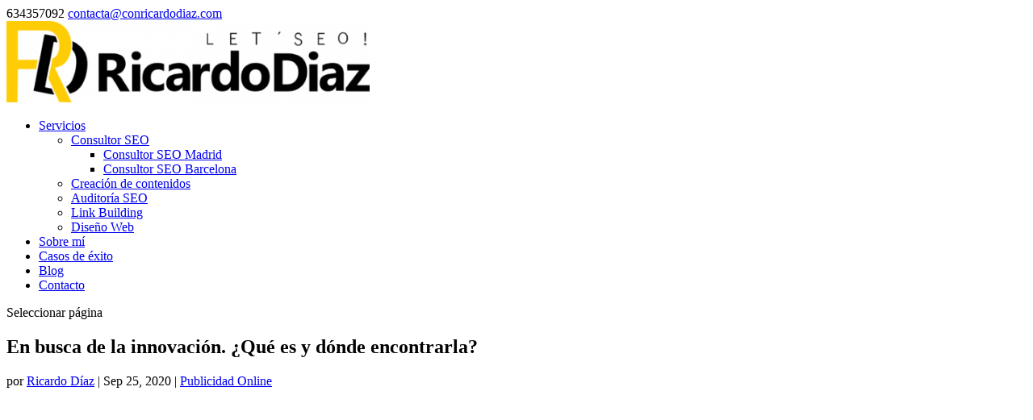

--- FILE ---
content_type: text/html; charset=UTF-8
request_url: https://www.conricardodiaz.com/publicidad-online/innovacion/
body_size: 29761
content:
<!DOCTYPE html>
<html lang="es" prefix="og: https://ogp.me/ns#">
<head><meta charset="UTF-8" /><script>if(navigator.userAgent.match(/MSIE|Internet Explorer/i)||navigator.userAgent.match(/Trident\/7\..*?rv:11/i)){var href=document.location.href;if(!href.match(/[?&]nowprocket/)){if(href.indexOf("?")==-1){if(href.indexOf("#")==-1){document.location.href=href+"?nowprocket=1"}else{document.location.href=href.replace("#","?nowprocket=1#")}}else{if(href.indexOf("#")==-1){document.location.href=href+"&nowprocket=1"}else{document.location.href=href.replace("#","&nowprocket=1#")}}}}</script><script>(()=>{class RocketLazyLoadScripts{constructor(){this.v="2.0.3",this.userEvents=["keydown","keyup","mousedown","mouseup","mousemove","mouseover","mouseenter","mouseout","mouseleave","touchmove","touchstart","touchend","touchcancel","wheel","click","dblclick","input","visibilitychange"],this.attributeEvents=["onblur","onclick","oncontextmenu","ondblclick","onfocus","onmousedown","onmouseenter","onmouseleave","onmousemove","onmouseout","onmouseover","onmouseup","onmousewheel","onscroll","onsubmit"]}async t(){this.i(),this.o(),/iP(ad|hone)/.test(navigator.userAgent)&&this.h(),this.u(),this.l(this),this.m(),this.k(this),this.p(this),this._(),await Promise.all([this.R(),this.L()]),this.lastBreath=Date.now(),this.S(this),this.P(),this.D(),this.O(),this.M(),await this.C(this.delayedScripts.normal),await this.C(this.delayedScripts.defer),await this.C(this.delayedScripts.async),this.F("domReady"),await this.T(),await this.j(),await this.I(),this.F("windowLoad"),await this.A(),window.dispatchEvent(new Event("rocket-allScriptsLoaded")),this.everythingLoaded=!0,this.lastTouchEnd&&await new Promise((t=>setTimeout(t,500-Date.now()+this.lastTouchEnd))),this.H(),this.F("all"),this.U(),this.W()}i(){this.CSPIssue=sessionStorage.getItem("rocketCSPIssue"),document.addEventListener("securitypolicyviolation",(t=>{this.CSPIssue||"script-src-elem"!==t.violatedDirective||"data"!==t.blockedURI||(this.CSPIssue=!0,sessionStorage.setItem("rocketCSPIssue",!0))}),{isRocket:!0})}o(){window.addEventListener("pageshow",(t=>{this.persisted=t.persisted,this.realWindowLoadedFired=!0}),{isRocket:!0}),window.addEventListener("pagehide",(()=>{this.onFirstUserAction=null}),{isRocket:!0})}h(){let t;function e(e){t=e}window.addEventListener("touchstart",e,{isRocket:!0}),window.addEventListener("touchend",(function i(o){Math.abs(o.changedTouches[0].pageX-t.changedTouches[0].pageX)<10&&Math.abs(o.changedTouches[0].pageY-t.changedTouches[0].pageY)<10&&o.timeStamp-t.timeStamp<200&&(o.target.dispatchEvent(new PointerEvent("click",{target:o.target,bubbles:!0,cancelable:!0,detail:1})),event.preventDefault(),window.removeEventListener("touchstart",e,{isRocket:!0}),window.removeEventListener("touchend",i,{isRocket:!0}))}),{isRocket:!0})}q(t){this.userActionTriggered||("mousemove"!==t.type||this.firstMousemoveIgnored?"keyup"===t.type||"mouseover"===t.type||"mouseout"===t.type||(this.userActionTriggered=!0,this.onFirstUserAction&&this.onFirstUserAction()):this.firstMousemoveIgnored=!0),"click"===t.type&&t.preventDefault(),this.savedUserEvents.length>0&&(t.stopPropagation(),t.stopImmediatePropagation()),"touchstart"===this.lastEvent&&"touchend"===t.type&&(this.lastTouchEnd=Date.now()),"click"===t.type&&(this.lastTouchEnd=0),this.lastEvent=t.type,this.savedUserEvents.push(t)}u(){this.savedUserEvents=[],this.userEventHandler=this.q.bind(this),this.userEvents.forEach((t=>window.addEventListener(t,this.userEventHandler,{passive:!1,isRocket:!0})))}U(){this.userEvents.forEach((t=>window.removeEventListener(t,this.userEventHandler,{passive:!1,isRocket:!0}))),this.savedUserEvents.forEach((t=>{t.target.dispatchEvent(new window[t.constructor.name](t.type,t))}))}m(){this.eventsMutationObserver=new MutationObserver((t=>{const e="return false";for(const i of t){if("attributes"===i.type){const t=i.target.getAttribute(i.attributeName);t&&t!==e&&(i.target.setAttribute("data-rocket-"+i.attributeName,t),i.target["rocket"+i.attributeName]=new Function("event",t),i.target.setAttribute(i.attributeName,e))}"childList"===i.type&&i.addedNodes.forEach((t=>{if(t.nodeType===Node.ELEMENT_NODE)for(const i of t.attributes)this.attributeEvents.includes(i.name)&&i.value&&""!==i.value&&(t.setAttribute("data-rocket-"+i.name,i.value),t["rocket"+i.name]=new Function("event",i.value),t.setAttribute(i.name,e))}))}})),this.eventsMutationObserver.observe(document,{subtree:!0,childList:!0,attributeFilter:this.attributeEvents})}H(){this.eventsMutationObserver.disconnect(),this.attributeEvents.forEach((t=>{document.querySelectorAll("[data-rocket-"+t+"]").forEach((e=>{e.setAttribute(t,e.getAttribute("data-rocket-"+t)),e.removeAttribute("data-rocket-"+t)}))}))}k(t){Object.defineProperty(HTMLElement.prototype,"onclick",{get(){return this.rocketonclick||null},set(e){this.rocketonclick=e,this.setAttribute(t.everythingLoaded?"onclick":"data-rocket-onclick","this.rocketonclick(event)")}})}S(t){function e(e,i){let o=e[i];e[i]=null,Object.defineProperty(e,i,{get:()=>o,set(s){t.everythingLoaded?o=s:e["rocket"+i]=o=s}})}e(document,"onreadystatechange"),e(window,"onload"),e(window,"onpageshow");try{Object.defineProperty(document,"readyState",{get:()=>t.rocketReadyState,set(e){t.rocketReadyState=e},configurable:!0}),document.readyState="loading"}catch(t){console.log("WPRocket DJE readyState conflict, bypassing")}}l(t){this.originalAddEventListener=EventTarget.prototype.addEventListener,this.originalRemoveEventListener=EventTarget.prototype.removeEventListener,this.savedEventListeners=[],EventTarget.prototype.addEventListener=function(e,i,o){o&&o.isRocket||!t.B(e,this)&&!t.userEvents.includes(e)||t.B(e,this)&&!t.userActionTriggered||e.startsWith("rocket-")||t.everythingLoaded?t.originalAddEventListener.call(this,e,i,o):t.savedEventListeners.push({target:this,remove:!1,type:e,func:i,options:o})},EventTarget.prototype.removeEventListener=function(e,i,o){o&&o.isRocket||!t.B(e,this)&&!t.userEvents.includes(e)||t.B(e,this)&&!t.userActionTriggered||e.startsWith("rocket-")||t.everythingLoaded?t.originalRemoveEventListener.call(this,e,i,o):t.savedEventListeners.push({target:this,remove:!0,type:e,func:i,options:o})}}F(t){"all"===t&&(EventTarget.prototype.addEventListener=this.originalAddEventListener,EventTarget.prototype.removeEventListener=this.originalRemoveEventListener),this.savedEventListeners=this.savedEventListeners.filter((e=>{let i=e.type,o=e.target||window;return"domReady"===t&&"DOMContentLoaded"!==i&&"readystatechange"!==i||("windowLoad"===t&&"load"!==i&&"readystatechange"!==i&&"pageshow"!==i||(this.B(i,o)&&(i="rocket-"+i),e.remove?o.removeEventListener(i,e.func,e.options):o.addEventListener(i,e.func,e.options),!1))}))}p(t){let e;function i(e){return t.everythingLoaded?e:e.split(" ").map((t=>"load"===t||t.startsWith("load.")?"rocket-jquery-load":t)).join(" ")}function o(o){function s(e){const s=o.fn[e];o.fn[e]=o.fn.init.prototype[e]=function(){return this[0]===window&&t.userActionTriggered&&("string"==typeof arguments[0]||arguments[0]instanceof String?arguments[0]=i(arguments[0]):"object"==typeof arguments[0]&&Object.keys(arguments[0]).forEach((t=>{const e=arguments[0][t];delete arguments[0][t],arguments[0][i(t)]=e}))),s.apply(this,arguments),this}}if(o&&o.fn&&!t.allJQueries.includes(o)){const e={DOMContentLoaded:[],"rocket-DOMContentLoaded":[]};for(const t in e)document.addEventListener(t,(()=>{e[t].forEach((t=>t()))}),{isRocket:!0});o.fn.ready=o.fn.init.prototype.ready=function(i){function s(){parseInt(o.fn.jquery)>2?setTimeout((()=>i.bind(document)(o))):i.bind(document)(o)}return t.realDomReadyFired?!t.userActionTriggered||t.fauxDomReadyFired?s():e["rocket-DOMContentLoaded"].push(s):e.DOMContentLoaded.push(s),o([])},s("on"),s("one"),s("off"),t.allJQueries.push(o)}e=o}t.allJQueries=[],o(window.jQuery),Object.defineProperty(window,"jQuery",{get:()=>e,set(t){o(t)}})}P(){const t=new Map;document.write=document.writeln=function(e){const i=document.currentScript,o=document.createRange(),s=i.parentElement;let n=t.get(i);void 0===n&&(n=i.nextSibling,t.set(i,n));const c=document.createDocumentFragment();o.setStart(c,0),c.appendChild(o.createContextualFragment(e)),s.insertBefore(c,n)}}async R(){return new Promise((t=>{this.userActionTriggered?t():this.onFirstUserAction=t}))}async L(){return new Promise((t=>{document.addEventListener("DOMContentLoaded",(()=>{this.realDomReadyFired=!0,t()}),{isRocket:!0})}))}async I(){return this.realWindowLoadedFired?Promise.resolve():new Promise((t=>{window.addEventListener("load",t,{isRocket:!0})}))}M(){this.pendingScripts=[];this.scriptsMutationObserver=new MutationObserver((t=>{for(const e of t)e.addedNodes.forEach((t=>{"SCRIPT"!==t.tagName||t.noModule||t.isWPRocket||this.pendingScripts.push({script:t,promise:new Promise((e=>{const i=()=>{const i=this.pendingScripts.findIndex((e=>e.script===t));i>=0&&this.pendingScripts.splice(i,1),e()};t.addEventListener("load",i,{isRocket:!0}),t.addEventListener("error",i,{isRocket:!0}),setTimeout(i,1e3)}))})}))})),this.scriptsMutationObserver.observe(document,{childList:!0,subtree:!0})}async j(){await this.J(),this.pendingScripts.length?(await this.pendingScripts[0].promise,await this.j()):this.scriptsMutationObserver.disconnect()}D(){this.delayedScripts={normal:[],async:[],defer:[]},document.querySelectorAll("script[type$=rocketlazyloadscript]").forEach((t=>{t.hasAttribute("data-rocket-src")?t.hasAttribute("async")&&!1!==t.async?this.delayedScripts.async.push(t):t.hasAttribute("defer")&&!1!==t.defer||"module"===t.getAttribute("data-rocket-type")?this.delayedScripts.defer.push(t):this.delayedScripts.normal.push(t):this.delayedScripts.normal.push(t)}))}async _(){await this.L();let t=[];document.querySelectorAll("script[type$=rocketlazyloadscript][data-rocket-src]").forEach((e=>{let i=e.getAttribute("data-rocket-src");if(i&&!i.startsWith("data:")){i.startsWith("//")&&(i=location.protocol+i);try{const o=new URL(i).origin;o!==location.origin&&t.push({src:o,crossOrigin:e.crossOrigin||"module"===e.getAttribute("data-rocket-type")})}catch(t){}}})),t=[...new Map(t.map((t=>[JSON.stringify(t),t]))).values()],this.N(t,"preconnect")}async $(t){if(await this.G(),!0!==t.noModule||!("noModule"in HTMLScriptElement.prototype))return new Promise((e=>{let i;function o(){(i||t).setAttribute("data-rocket-status","executed"),e()}try{if(navigator.userAgent.includes("Firefox/")||""===navigator.vendor||this.CSPIssue)i=document.createElement("script"),[...t.attributes].forEach((t=>{let e=t.nodeName;"type"!==e&&("data-rocket-type"===e&&(e="type"),"data-rocket-src"===e&&(e="src"),i.setAttribute(e,t.nodeValue))})),t.text&&(i.text=t.text),t.nonce&&(i.nonce=t.nonce),i.hasAttribute("src")?(i.addEventListener("load",o,{isRocket:!0}),i.addEventListener("error",(()=>{i.setAttribute("data-rocket-status","failed-network"),e()}),{isRocket:!0}),setTimeout((()=>{i.isConnected||e()}),1)):(i.text=t.text,o()),i.isWPRocket=!0,t.parentNode.replaceChild(i,t);else{const i=t.getAttribute("data-rocket-type"),s=t.getAttribute("data-rocket-src");i?(t.type=i,t.removeAttribute("data-rocket-type")):t.removeAttribute("type"),t.addEventListener("load",o,{isRocket:!0}),t.addEventListener("error",(i=>{this.CSPIssue&&i.target.src.startsWith("data:")?(console.log("WPRocket: CSP fallback activated"),t.removeAttribute("src"),this.$(t).then(e)):(t.setAttribute("data-rocket-status","failed-network"),e())}),{isRocket:!0}),s?(t.fetchPriority="high",t.removeAttribute("data-rocket-src"),t.src=s):t.src="data:text/javascript;base64,"+window.btoa(unescape(encodeURIComponent(t.text)))}}catch(i){t.setAttribute("data-rocket-status","failed-transform"),e()}}));t.setAttribute("data-rocket-status","skipped")}async C(t){const e=t.shift();return e?(e.isConnected&&await this.$(e),this.C(t)):Promise.resolve()}O(){this.N([...this.delayedScripts.normal,...this.delayedScripts.defer,...this.delayedScripts.async],"preload")}N(t,e){this.trash=this.trash||[];let i=!0;var o=document.createDocumentFragment();t.forEach((t=>{const s=t.getAttribute&&t.getAttribute("data-rocket-src")||t.src;if(s&&!s.startsWith("data:")){const n=document.createElement("link");n.href=s,n.rel=e,"preconnect"!==e&&(n.as="script",n.fetchPriority=i?"high":"low"),t.getAttribute&&"module"===t.getAttribute("data-rocket-type")&&(n.crossOrigin=!0),t.crossOrigin&&(n.crossOrigin=t.crossOrigin),t.integrity&&(n.integrity=t.integrity),t.nonce&&(n.nonce=t.nonce),o.appendChild(n),this.trash.push(n),i=!1}})),document.head.appendChild(o)}W(){this.trash.forEach((t=>t.remove()))}async T(){try{document.readyState="interactive"}catch(t){}this.fauxDomReadyFired=!0;try{await this.G(),document.dispatchEvent(new Event("rocket-readystatechange")),await this.G(),document.rocketonreadystatechange&&document.rocketonreadystatechange(),await this.G(),document.dispatchEvent(new Event("rocket-DOMContentLoaded")),await this.G(),window.dispatchEvent(new Event("rocket-DOMContentLoaded"))}catch(t){console.error(t)}}async A(){try{document.readyState="complete"}catch(t){}try{await this.G(),document.dispatchEvent(new Event("rocket-readystatechange")),await this.G(),document.rocketonreadystatechange&&document.rocketonreadystatechange(),await this.G(),window.dispatchEvent(new Event("rocket-load")),await this.G(),window.rocketonload&&window.rocketonload(),await this.G(),this.allJQueries.forEach((t=>t(window).trigger("rocket-jquery-load"))),await this.G();const t=new Event("rocket-pageshow");t.persisted=this.persisted,window.dispatchEvent(t),await this.G(),window.rocketonpageshow&&window.rocketonpageshow({persisted:this.persisted})}catch(t){console.error(t)}}async G(){Date.now()-this.lastBreath>45&&(await this.J(),this.lastBreath=Date.now())}async J(){return document.hidden?new Promise((t=>setTimeout(t))):new Promise((t=>requestAnimationFrame(t)))}B(t,e){return e===document&&"readystatechange"===t||(e===document&&"DOMContentLoaded"===t||(e===window&&"DOMContentLoaded"===t||(e===window&&"load"===t||e===window&&"pageshow"===t)))}static run(){(new RocketLazyLoadScripts).t()}}RocketLazyLoadScripts.run()})();</script>
	
<meta http-equiv="X-UA-Compatible" content="IE=edge">
	<link rel="pingback" href="https://www.conricardodiaz.com/xmlrpc.php" />

	<script type="rocketlazyloadscript" data-rocket-type="text/javascript">
		document.documentElement.className = 'js';
	</script>

	<style id="et-builder-googlefonts-cached-inline">/* Original: https://fonts.googleapis.com/css?family=Poppins:100,100italic,200,200italic,300,300italic,regular,italic,500,500italic,600,600italic,700,700italic,800,800italic,900,900italic&#038;subset=latin,latin-ext&#038;display=swap *//* User Agent: Mozilla/5.0 (Unknown; Linux x86_64) AppleWebKit/538.1 (KHTML, like Gecko) Safari/538.1 Daum/4.1 */@font-face {font-family: 'Poppins';font-style: italic;font-weight: 100;font-display: swap;src: url(https://fonts.gstatic.com/s/poppins/v24/pxiAyp8kv8JHgFVrJJLmE0tMMPc.ttf) format('truetype');}@font-face {font-family: 'Poppins';font-style: italic;font-weight: 200;font-display: swap;src: url(https://fonts.gstatic.com/s/poppins/v24/pxiDyp8kv8JHgFVrJJLmv1pVGdeL.ttf) format('truetype');}@font-face {font-family: 'Poppins';font-style: italic;font-weight: 300;font-display: swap;src: url(https://fonts.gstatic.com/s/poppins/v24/pxiDyp8kv8JHgFVrJJLm21lVGdeL.ttf) format('truetype');}@font-face {font-family: 'Poppins';font-style: italic;font-weight: 400;font-display: swap;src: url(https://fonts.gstatic.com/s/poppins/v24/pxiGyp8kv8JHgFVrJJLufntF.ttf) format('truetype');}@font-face {font-family: 'Poppins';font-style: italic;font-weight: 500;font-display: swap;src: url(https://fonts.gstatic.com/s/poppins/v24/pxiDyp8kv8JHgFVrJJLmg1hVGdeL.ttf) format('truetype');}@font-face {font-family: 'Poppins';font-style: italic;font-weight: 600;font-display: swap;src: url(https://fonts.gstatic.com/s/poppins/v24/pxiDyp8kv8JHgFVrJJLmr19VGdeL.ttf) format('truetype');}@font-face {font-family: 'Poppins';font-style: italic;font-weight: 700;font-display: swap;src: url(https://fonts.gstatic.com/s/poppins/v24/pxiDyp8kv8JHgFVrJJLmy15VGdeL.ttf) format('truetype');}@font-face {font-family: 'Poppins';font-style: italic;font-weight: 800;font-display: swap;src: url(https://fonts.gstatic.com/s/poppins/v24/pxiDyp8kv8JHgFVrJJLm111VGdeL.ttf) format('truetype');}@font-face {font-family: 'Poppins';font-style: italic;font-weight: 900;font-display: swap;src: url(https://fonts.gstatic.com/s/poppins/v24/pxiDyp8kv8JHgFVrJJLm81xVGdeL.ttf) format('truetype');}@font-face {font-family: 'Poppins';font-style: normal;font-weight: 100;font-display: swap;src: url(https://fonts.gstatic.com/s/poppins/v24/pxiGyp8kv8JHgFVrLPTufntF.ttf) format('truetype');}@font-face {font-family: 'Poppins';font-style: normal;font-weight: 200;font-display: swap;src: url(https://fonts.gstatic.com/s/poppins/v24/pxiByp8kv8JHgFVrLFj_Z1JlEA.ttf) format('truetype');}@font-face {font-family: 'Poppins';font-style: normal;font-weight: 300;font-display: swap;src: url(https://fonts.gstatic.com/s/poppins/v24/pxiByp8kv8JHgFVrLDz8Z1JlEA.ttf) format('truetype');}@font-face {font-family: 'Poppins';font-style: normal;font-weight: 400;font-display: swap;src: url(https://fonts.gstatic.com/s/poppins/v24/pxiEyp8kv8JHgFVrJJnedw.ttf) format('truetype');}@font-face {font-family: 'Poppins';font-style: normal;font-weight: 500;font-display: swap;src: url(https://fonts.gstatic.com/s/poppins/v24/pxiByp8kv8JHgFVrLGT9Z1JlEA.ttf) format('truetype');}@font-face {font-family: 'Poppins';font-style: normal;font-weight: 600;font-display: swap;src: url(https://fonts.gstatic.com/s/poppins/v24/pxiByp8kv8JHgFVrLEj6Z1JlEA.ttf) format('truetype');}@font-face {font-family: 'Poppins';font-style: normal;font-weight: 700;font-display: swap;src: url(https://fonts.gstatic.com/s/poppins/v24/pxiByp8kv8JHgFVrLCz7Z1JlEA.ttf) format('truetype');}@font-face {font-family: 'Poppins';font-style: normal;font-weight: 800;font-display: swap;src: url(https://fonts.gstatic.com/s/poppins/v24/pxiByp8kv8JHgFVrLDD4Z1JlEA.ttf) format('truetype');}@font-face {font-family: 'Poppins';font-style: normal;font-weight: 900;font-display: swap;src: url(https://fonts.gstatic.com/s/poppins/v24/pxiByp8kv8JHgFVrLBT5Z1JlEA.ttf) format('truetype');}/* User Agent: Mozilla/5.0 (Windows NT 6.1; WOW64; rv:27.0) Gecko/20100101 Firefox/27.0 */@font-face {font-family: 'Poppins';font-style: italic;font-weight: 100;font-display: swap;src: url(https://fonts.gstatic.com/l/font?kit=pxiAyp8kv8JHgFVrJJLmE0tMMPQ&skey=14913f5d70e4915e&v=v24) format('woff');}@font-face {font-family: 'Poppins';font-style: italic;font-weight: 200;font-display: swap;src: url(https://fonts.gstatic.com/l/font?kit=pxiDyp8kv8JHgFVrJJLmv1pVGdeI&skey=e6f64e60fb8d9268&v=v24) format('woff');}@font-face {font-family: 'Poppins';font-style: italic;font-weight: 300;font-display: swap;src: url(https://fonts.gstatic.com/l/font?kit=pxiDyp8kv8JHgFVrJJLm21lVGdeI&skey=b60188e8ecc47dee&v=v24) format('woff');}@font-face {font-family: 'Poppins';font-style: italic;font-weight: 400;font-display: swap;src: url(https://fonts.gstatic.com/l/font?kit=pxiGyp8kv8JHgFVrJJLufntG&skey=f21d6e783fa43c88&v=v24) format('woff');}@font-face {font-family: 'Poppins';font-style: italic;font-weight: 500;font-display: swap;src: url(https://fonts.gstatic.com/l/font?kit=pxiDyp8kv8JHgFVrJJLmg1hVGdeI&skey=b0aa19767d34da85&v=v24) format('woff');}@font-face {font-family: 'Poppins';font-style: italic;font-weight: 600;font-display: swap;src: url(https://fonts.gstatic.com/l/font?kit=pxiDyp8kv8JHgFVrJJLmr19VGdeI&skey=7fbc556774b13ef0&v=v24) format('woff');}@font-face {font-family: 'Poppins';font-style: italic;font-weight: 700;font-display: swap;src: url(https://fonts.gstatic.com/l/font?kit=pxiDyp8kv8JHgFVrJJLmy15VGdeI&skey=29c3bd833a54ba8c&v=v24) format('woff');}@font-face {font-family: 'Poppins';font-style: italic;font-weight: 800;font-display: swap;src: url(https://fonts.gstatic.com/l/font?kit=pxiDyp8kv8JHgFVrJJLm111VGdeI&skey=6ea139488603f28c&v=v24) format('woff');}@font-face {font-family: 'Poppins';font-style: italic;font-weight: 900;font-display: swap;src: url(https://fonts.gstatic.com/l/font?kit=pxiDyp8kv8JHgFVrJJLm81xVGdeI&skey=846b48b4eada095a&v=v24) format('woff');}@font-face {font-family: 'Poppins';font-style: normal;font-weight: 100;font-display: swap;src: url(https://fonts.gstatic.com/l/font?kit=pxiGyp8kv8JHgFVrLPTufntG&skey=57be0781cfb72ecd&v=v24) format('woff');}@font-face {font-family: 'Poppins';font-style: normal;font-weight: 200;font-display: swap;src: url(https://fonts.gstatic.com/l/font?kit=pxiByp8kv8JHgFVrLFj_Z1JlEw&skey=1bdc08fe61c3cc9e&v=v24) format('woff');}@font-face {font-family: 'Poppins';font-style: normal;font-weight: 300;font-display: swap;src: url(https://fonts.gstatic.com/l/font?kit=pxiByp8kv8JHgFVrLDz8Z1JlEw&skey=4aabc5055a39e031&v=v24) format('woff');}@font-face {font-family: 'Poppins';font-style: normal;font-weight: 400;font-display: swap;src: url(https://fonts.gstatic.com/l/font?kit=pxiEyp8kv8JHgFVrJJnedA&skey=87759fb096548f6d&v=v24) format('woff');}@font-face {font-family: 'Poppins';font-style: normal;font-weight: 500;font-display: swap;src: url(https://fonts.gstatic.com/l/font?kit=pxiByp8kv8JHgFVrLGT9Z1JlEw&skey=d4526a9b64c21b87&v=v24) format('woff');}@font-face {font-family: 'Poppins';font-style: normal;font-weight: 600;font-display: swap;src: url(https://fonts.gstatic.com/l/font?kit=pxiByp8kv8JHgFVrLEj6Z1JlEw&skey=ce7ef9d62ca89319&v=v24) format('woff');}@font-face {font-family: 'Poppins';font-style: normal;font-weight: 700;font-display: swap;src: url(https://fonts.gstatic.com/l/font?kit=pxiByp8kv8JHgFVrLCz7Z1JlEw&skey=cea76fe63715a67a&v=v24) format('woff');}@font-face {font-family: 'Poppins';font-style: normal;font-weight: 800;font-display: swap;src: url(https://fonts.gstatic.com/l/font?kit=pxiByp8kv8JHgFVrLDD4Z1JlEw&skey=f01e006f58df81ac&v=v24) format('woff');}@font-face {font-family: 'Poppins';font-style: normal;font-weight: 900;font-display: swap;src: url(https://fonts.gstatic.com/l/font?kit=pxiByp8kv8JHgFVrLBT5Z1JlEw&skey=6c361c40a830b323&v=v24) format('woff');}/* User Agent: Mozilla/5.0 (Windows NT 6.3; rv:39.0) Gecko/20100101 Firefox/39.0 */@font-face {font-family: 'Poppins';font-style: italic;font-weight: 100;font-display: swap;src: url(https://fonts.gstatic.com/s/poppins/v24/pxiAyp8kv8JHgFVrJJLmE0tMMPI.woff2) format('woff2');}@font-face {font-family: 'Poppins';font-style: italic;font-weight: 200;font-display: swap;src: url(https://fonts.gstatic.com/s/poppins/v24/pxiDyp8kv8JHgFVrJJLmv1pVGdeO.woff2) format('woff2');}@font-face {font-family: 'Poppins';font-style: italic;font-weight: 300;font-display: swap;src: url(https://fonts.gstatic.com/s/poppins/v24/pxiDyp8kv8JHgFVrJJLm21lVGdeO.woff2) format('woff2');}@font-face {font-family: 'Poppins';font-style: italic;font-weight: 400;font-display: swap;src: url(https://fonts.gstatic.com/s/poppins/v24/pxiGyp8kv8JHgFVrJJLufntA.woff2) format('woff2');}@font-face {font-family: 'Poppins';font-style: italic;font-weight: 500;font-display: swap;src: url(https://fonts.gstatic.com/s/poppins/v24/pxiDyp8kv8JHgFVrJJLmg1hVGdeO.woff2) format('woff2');}@font-face {font-family: 'Poppins';font-style: italic;font-weight: 600;font-display: swap;src: url(https://fonts.gstatic.com/s/poppins/v24/pxiDyp8kv8JHgFVrJJLmr19VGdeO.woff2) format('woff2');}@font-face {font-family: 'Poppins';font-style: italic;font-weight: 700;font-display: swap;src: url(https://fonts.gstatic.com/s/poppins/v24/pxiDyp8kv8JHgFVrJJLmy15VGdeO.woff2) format('woff2');}@font-face {font-family: 'Poppins';font-style: italic;font-weight: 800;font-display: swap;src: url(https://fonts.gstatic.com/s/poppins/v24/pxiDyp8kv8JHgFVrJJLm111VGdeO.woff2) format('woff2');}@font-face {font-family: 'Poppins';font-style: italic;font-weight: 900;font-display: swap;src: url(https://fonts.gstatic.com/s/poppins/v24/pxiDyp8kv8JHgFVrJJLm81xVGdeO.woff2) format('woff2');}@font-face {font-family: 'Poppins';font-style: normal;font-weight: 100;font-display: swap;src: url(https://fonts.gstatic.com/s/poppins/v24/pxiGyp8kv8JHgFVrLPTufntA.woff2) format('woff2');}@font-face {font-family: 'Poppins';font-style: normal;font-weight: 200;font-display: swap;src: url(https://fonts.gstatic.com/s/poppins/v24/pxiByp8kv8JHgFVrLFj_Z1JlFQ.woff2) format('woff2');}@font-face {font-family: 'Poppins';font-style: normal;font-weight: 300;font-display: swap;src: url(https://fonts.gstatic.com/s/poppins/v24/pxiByp8kv8JHgFVrLDz8Z1JlFQ.woff2) format('woff2');}@font-face {font-family: 'Poppins';font-style: normal;font-weight: 400;font-display: swap;src: url(https://fonts.gstatic.com/s/poppins/v24/pxiEyp8kv8JHgFVrJJnecg.woff2) format('woff2');}@font-face {font-family: 'Poppins';font-style: normal;font-weight: 500;font-display: swap;src: url(https://fonts.gstatic.com/s/poppins/v24/pxiByp8kv8JHgFVrLGT9Z1JlFQ.woff2) format('woff2');}@font-face {font-family: 'Poppins';font-style: normal;font-weight: 600;font-display: swap;src: url(https://fonts.gstatic.com/s/poppins/v24/pxiByp8kv8JHgFVrLEj6Z1JlFQ.woff2) format('woff2');}@font-face {font-family: 'Poppins';font-style: normal;font-weight: 700;font-display: swap;src: url(https://fonts.gstatic.com/s/poppins/v24/pxiByp8kv8JHgFVrLCz7Z1JlFQ.woff2) format('woff2');}@font-face {font-family: 'Poppins';font-style: normal;font-weight: 800;font-display: swap;src: url(https://fonts.gstatic.com/s/poppins/v24/pxiByp8kv8JHgFVrLDD4Z1JlFQ.woff2) format('woff2');}@font-face {font-family: 'Poppins';font-style: normal;font-weight: 900;font-display: swap;src: url(https://fonts.gstatic.com/s/poppins/v24/pxiByp8kv8JHgFVrLBT5Z1JlFQ.woff2) format('woff2');}</style>
<!-- Google Tag Manager for WordPress by gtm4wp.com -->
<script data-cfasync="false" data-pagespeed-no-defer>
	var gtm4wp_datalayer_name = "dataLayer";
	var dataLayer = dataLayer || [];
</script>
<!-- End Google Tag Manager for WordPress by gtm4wp.com -->
<!-- Optimización para motores de búsqueda de Rank Math -  https://rankmath.com/ -->
<title>INNOVACIÓN. ¿Qué es? ¿Cómo puedo ser INNOVADOR?</title>
<meta name="description" content="Si estás buscando información sobre INNOVACIÓN, o eres un espíritu innovador en busca de inspiración para innovar, ¡ENTRA!"/>
<meta name="robots" content="follow, index, max-snippet:-1, max-video-preview:-1, max-image-preview:large"/>
<link rel="canonical" href="https://www.conricardodiaz.com/publicidad-online/innovacion/" />
<meta property="og:locale" content="es_ES" />
<meta property="og:type" content="article" />
<meta property="og:title" content="INNOVACIÓN. ¿Qué es? ¿Cómo puedo ser INNOVADOR?" />
<meta property="og:description" content="Si estás buscando información sobre INNOVACIÓN, o eres un espíritu innovador en busca de inspiración para innovar, ¡ENTRA!" />
<meta property="og:url" content="https://www.conricardodiaz.com/publicidad-online/innovacion/" />
<meta property="og:site_name" content="Ricardo D&iacute;az" />
<meta property="article:publisher" content="https://www.facebook.com/esteticaenzaragoza/" />
<meta property="article:section" content="Publicidad Online" />
<meta property="og:updated_time" content="2024-12-26T08:47:19+00:00" />
<meta property="og:image" content="https://www.conricardodiaz.com/wp-content/uploads/2020/09/innovacion-e1601045770478.jpg" />
<meta property="og:image:secure_url" content="https://www.conricardodiaz.com/wp-content/uploads/2020/09/innovacion-e1601045770478.jpg" />
<meta property="og:image:width" content="800" />
<meta property="og:image:height" content="600" />
<meta property="og:image:alt" content="innovación" />
<meta property="og:image:type" content="image/jpeg" />
<meta property="article:published_time" content="2020-09-25T14:52:58+00:00" />
<meta property="article:modified_time" content="2024-12-26T08:47:19+00:00" />
<meta name="twitter:card" content="summary_large_image" />
<meta name="twitter:title" content="INNOVACIÓN. ¿Qué es? ¿Cómo puedo ser INNOVADOR?" />
<meta name="twitter:description" content="Si estás buscando información sobre INNOVACIÓN, o eres un espíritu innovador en busca de inspiración para innovar, ¡ENTRA!" />
<meta name="twitter:creator" content="@Riocardio" />
<meta name="twitter:image" content="https://www.conricardodiaz.com/wp-content/uploads/2020/09/innovacion-e1601045770478.jpg" />
<meta name="twitter:label1" content="Escrito por" />
<meta name="twitter:data1" content="Ricardo Díaz" />
<meta name="twitter:label2" content="Tiempo de lectura" />
<meta name="twitter:data2" content="4 minutos" />
<script type="application/ld+json" class="rank-math-schema">{"@context":"https://schema.org","@graph":[{"@type":"Organization","@id":"https://www.conricardodiaz.com/#organization","name":"Ricardo D\u00edaz","sameAs":["https://www.facebook.com/esteticaenzaragoza/"],"logo":{"@type":"ImageObject","@id":"https://www.conricardodiaz.com/#logo","url":"https://www.conricardodiaz.com/wp-content/uploads/2020/06/favicon-consultor-SEO.jpg-e1592687506352.png","contentUrl":"https://www.conricardodiaz.com/wp-content/uploads/2020/06/favicon-consultor-SEO.jpg-e1592687506352.png","caption":"Ricardo D\u00edaz","inLanguage":"es","width":"247","height":"247"}},{"@type":"WebSite","@id":"https://www.conricardodiaz.com/#website","url":"https://www.conricardodiaz.com","name":"Ricardo D\u00edaz","publisher":{"@id":"https://www.conricardodiaz.com/#organization"},"inLanguage":"es"},{"@type":"ImageObject","@id":"https://www.conricardodiaz.com/wp-content/uploads/2020/09/innovacion-e1601045770478.jpg","url":"https://www.conricardodiaz.com/wp-content/uploads/2020/09/innovacion-e1601045770478.jpg","width":"800","height":"600","caption":"innovaci\u00f3n","inLanguage":"es"},{"@type":"WebPage","@id":"https://www.conricardodiaz.com/publicidad-online/innovacion/#webpage","url":"https://www.conricardodiaz.com/publicidad-online/innovacion/","name":"INNOVACI\u00d3N. \u00bfQu\u00e9 es? \u00bfC\u00f3mo puedo ser INNOVADOR?","datePublished":"2020-09-25T14:52:58+00:00","dateModified":"2024-12-26T08:47:19+00:00","isPartOf":{"@id":"https://www.conricardodiaz.com/#website"},"primaryImageOfPage":{"@id":"https://www.conricardodiaz.com/wp-content/uploads/2020/09/innovacion-e1601045770478.jpg"},"inLanguage":"es"},{"@type":"Person","@id":"https://www.conricardodiaz.com/publicidad-online/innovacion/#author","name":"Ricardo D\u00edaz","image":{"@type":"ImageObject","@id":"https://secure.gravatar.com/avatar/c00f03390f109254cff2dc90b135703b5ca67072fa822f8386c233635e10c7e0?s=96&amp;d=mm&amp;r=g","url":"https://secure.gravatar.com/avatar/c00f03390f109254cff2dc90b135703b5ca67072fa822f8386c233635e10c7e0?s=96&amp;d=mm&amp;r=g","caption":"Ricardo D\u00edaz","inLanguage":"es"},"sameAs":["https://www.conricardodiaz.com","https://twitter.com/Riocardio"],"worksFor":{"@id":"https://www.conricardodiaz.com/#organization"}},{"@type":"BlogPosting","headline":"INNOVACI\u00d3N. \u00bfQu\u00e9 es? \u00bfC\u00f3mo puedo ser INNOVADOR?","keywords":"innovaci\u00f3n","datePublished":"2020-09-25T14:52:58+00:00","dateModified":"2024-12-26T08:47:19+00:00","author":{"@id":"https://www.conricardodiaz.com/publicidad-online/innovacion/#author","name":"Ricardo D\u00edaz"},"publisher":{"@id":"https://www.conricardodiaz.com/#organization"},"description":"Si est\u00e1s buscando informaci\u00f3n sobre INNOVACI\u00d3N, o eres un esp\u00edritu innovador en busca de inspiraci\u00f3n para innovar, \u00a1ENTRA!","name":"INNOVACI\u00d3N. \u00bfQu\u00e9 es? \u00bfC\u00f3mo puedo ser INNOVADOR?","@id":"https://www.conricardodiaz.com/publicidad-online/innovacion/#richSnippet","isPartOf":{"@id":"https://www.conricardodiaz.com/publicidad-online/innovacion/#webpage"},"image":{"@id":"https://www.conricardodiaz.com/wp-content/uploads/2020/09/innovacion-e1601045770478.jpg"},"inLanguage":"es","mainEntityOfPage":{"@id":"https://www.conricardodiaz.com/publicidad-online/innovacion/#webpage"}}]}</script>
<!-- /Plugin Rank Math WordPress SEO -->


<link rel="alternate" type="application/rss+xml" title="Ricardo D&iacute;az &raquo; Feed" href="https://www.conricardodiaz.com/feed/" />
<link rel="alternate" type="application/rss+xml" title="Ricardo D&iacute;az &raquo; Feed de los comentarios" href="https://www.conricardodiaz.com/comments/feed/" />
<meta content="Divi v.4.27.4" name="generator"/><link rel='stylesheet' id='wp-block-library-css' href='https://www.conricardodiaz.com/wp-includes/css/dist/block-library/style.min.css?ver=6.8.3' type='text/css' media='all' />
<style id='wp-block-library-theme-inline-css' type='text/css'>
.wp-block-audio :where(figcaption){color:#555;font-size:13px;text-align:center}.is-dark-theme .wp-block-audio :where(figcaption){color:#ffffffa6}.wp-block-audio{margin:0 0 1em}.wp-block-code{border:1px solid #ccc;border-radius:4px;font-family:Menlo,Consolas,monaco,monospace;padding:.8em 1em}.wp-block-embed :where(figcaption){color:#555;font-size:13px;text-align:center}.is-dark-theme .wp-block-embed :where(figcaption){color:#ffffffa6}.wp-block-embed{margin:0 0 1em}.blocks-gallery-caption{color:#555;font-size:13px;text-align:center}.is-dark-theme .blocks-gallery-caption{color:#ffffffa6}:root :where(.wp-block-image figcaption){color:#555;font-size:13px;text-align:center}.is-dark-theme :root :where(.wp-block-image figcaption){color:#ffffffa6}.wp-block-image{margin:0 0 1em}.wp-block-pullquote{border-bottom:4px solid;border-top:4px solid;color:currentColor;margin-bottom:1.75em}.wp-block-pullquote cite,.wp-block-pullquote footer,.wp-block-pullquote__citation{color:currentColor;font-size:.8125em;font-style:normal;text-transform:uppercase}.wp-block-quote{border-left:.25em solid;margin:0 0 1.75em;padding-left:1em}.wp-block-quote cite,.wp-block-quote footer{color:currentColor;font-size:.8125em;font-style:normal;position:relative}.wp-block-quote:where(.has-text-align-right){border-left:none;border-right:.25em solid;padding-left:0;padding-right:1em}.wp-block-quote:where(.has-text-align-center){border:none;padding-left:0}.wp-block-quote.is-large,.wp-block-quote.is-style-large,.wp-block-quote:where(.is-style-plain){border:none}.wp-block-search .wp-block-search__label{font-weight:700}.wp-block-search__button{border:1px solid #ccc;padding:.375em .625em}:where(.wp-block-group.has-background){padding:1.25em 2.375em}.wp-block-separator.has-css-opacity{opacity:.4}.wp-block-separator{border:none;border-bottom:2px solid;margin-left:auto;margin-right:auto}.wp-block-separator.has-alpha-channel-opacity{opacity:1}.wp-block-separator:not(.is-style-wide):not(.is-style-dots){width:100px}.wp-block-separator.has-background:not(.is-style-dots){border-bottom:none;height:1px}.wp-block-separator.has-background:not(.is-style-wide):not(.is-style-dots){height:2px}.wp-block-table{margin:0 0 1em}.wp-block-table td,.wp-block-table th{word-break:normal}.wp-block-table :where(figcaption){color:#555;font-size:13px;text-align:center}.is-dark-theme .wp-block-table :where(figcaption){color:#ffffffa6}.wp-block-video :where(figcaption){color:#555;font-size:13px;text-align:center}.is-dark-theme .wp-block-video :where(figcaption){color:#ffffffa6}.wp-block-video{margin:0 0 1em}:root :where(.wp-block-template-part.has-background){margin-bottom:0;margin-top:0;padding:1.25em 2.375em}
</style>
<style id='global-styles-inline-css' type='text/css'>
:root{--wp--preset--aspect-ratio--square: 1;--wp--preset--aspect-ratio--4-3: 4/3;--wp--preset--aspect-ratio--3-4: 3/4;--wp--preset--aspect-ratio--3-2: 3/2;--wp--preset--aspect-ratio--2-3: 2/3;--wp--preset--aspect-ratio--16-9: 16/9;--wp--preset--aspect-ratio--9-16: 9/16;--wp--preset--color--black: #000000;--wp--preset--color--cyan-bluish-gray: #abb8c3;--wp--preset--color--white: #ffffff;--wp--preset--color--pale-pink: #f78da7;--wp--preset--color--vivid-red: #cf2e2e;--wp--preset--color--luminous-vivid-orange: #ff6900;--wp--preset--color--luminous-vivid-amber: #fcb900;--wp--preset--color--light-green-cyan: #7bdcb5;--wp--preset--color--vivid-green-cyan: #00d084;--wp--preset--color--pale-cyan-blue: #8ed1fc;--wp--preset--color--vivid-cyan-blue: #0693e3;--wp--preset--color--vivid-purple: #9b51e0;--wp--preset--gradient--vivid-cyan-blue-to-vivid-purple: linear-gradient(135deg,rgba(6,147,227,1) 0%,rgb(155,81,224) 100%);--wp--preset--gradient--light-green-cyan-to-vivid-green-cyan: linear-gradient(135deg,rgb(122,220,180) 0%,rgb(0,208,130) 100%);--wp--preset--gradient--luminous-vivid-amber-to-luminous-vivid-orange: linear-gradient(135deg,rgba(252,185,0,1) 0%,rgba(255,105,0,1) 100%);--wp--preset--gradient--luminous-vivid-orange-to-vivid-red: linear-gradient(135deg,rgba(255,105,0,1) 0%,rgb(207,46,46) 100%);--wp--preset--gradient--very-light-gray-to-cyan-bluish-gray: linear-gradient(135deg,rgb(238,238,238) 0%,rgb(169,184,195) 100%);--wp--preset--gradient--cool-to-warm-spectrum: linear-gradient(135deg,rgb(74,234,220) 0%,rgb(151,120,209) 20%,rgb(207,42,186) 40%,rgb(238,44,130) 60%,rgb(251,105,98) 80%,rgb(254,248,76) 100%);--wp--preset--gradient--blush-light-purple: linear-gradient(135deg,rgb(255,206,236) 0%,rgb(152,150,240) 100%);--wp--preset--gradient--blush-bordeaux: linear-gradient(135deg,rgb(254,205,165) 0%,rgb(254,45,45) 50%,rgb(107,0,62) 100%);--wp--preset--gradient--luminous-dusk: linear-gradient(135deg,rgb(255,203,112) 0%,rgb(199,81,192) 50%,rgb(65,88,208) 100%);--wp--preset--gradient--pale-ocean: linear-gradient(135deg,rgb(255,245,203) 0%,rgb(182,227,212) 50%,rgb(51,167,181) 100%);--wp--preset--gradient--electric-grass: linear-gradient(135deg,rgb(202,248,128) 0%,rgb(113,206,126) 100%);--wp--preset--gradient--midnight: linear-gradient(135deg,rgb(2,3,129) 0%,rgb(40,116,252) 100%);--wp--preset--font-size--small: 13px;--wp--preset--font-size--medium: 20px;--wp--preset--font-size--large: 36px;--wp--preset--font-size--x-large: 42px;--wp--preset--spacing--20: 0.44rem;--wp--preset--spacing--30: 0.67rem;--wp--preset--spacing--40: 1rem;--wp--preset--spacing--50: 1.5rem;--wp--preset--spacing--60: 2.25rem;--wp--preset--spacing--70: 3.38rem;--wp--preset--spacing--80: 5.06rem;--wp--preset--shadow--natural: 6px 6px 9px rgba(0, 0, 0, 0.2);--wp--preset--shadow--deep: 12px 12px 50px rgba(0, 0, 0, 0.4);--wp--preset--shadow--sharp: 6px 6px 0px rgba(0, 0, 0, 0.2);--wp--preset--shadow--outlined: 6px 6px 0px -3px rgba(255, 255, 255, 1), 6px 6px rgba(0, 0, 0, 1);--wp--preset--shadow--crisp: 6px 6px 0px rgba(0, 0, 0, 1);}:root { --wp--style--global--content-size: 823px;--wp--style--global--wide-size: 1080px; }:where(body) { margin: 0; }.wp-site-blocks > .alignleft { float: left; margin-right: 2em; }.wp-site-blocks > .alignright { float: right; margin-left: 2em; }.wp-site-blocks > .aligncenter { justify-content: center; margin-left: auto; margin-right: auto; }:where(.is-layout-flex){gap: 0.5em;}:where(.is-layout-grid){gap: 0.5em;}.is-layout-flow > .alignleft{float: left;margin-inline-start: 0;margin-inline-end: 2em;}.is-layout-flow > .alignright{float: right;margin-inline-start: 2em;margin-inline-end: 0;}.is-layout-flow > .aligncenter{margin-left: auto !important;margin-right: auto !important;}.is-layout-constrained > .alignleft{float: left;margin-inline-start: 0;margin-inline-end: 2em;}.is-layout-constrained > .alignright{float: right;margin-inline-start: 2em;margin-inline-end: 0;}.is-layout-constrained > .aligncenter{margin-left: auto !important;margin-right: auto !important;}.is-layout-constrained > :where(:not(.alignleft):not(.alignright):not(.alignfull)){max-width: var(--wp--style--global--content-size);margin-left: auto !important;margin-right: auto !important;}.is-layout-constrained > .alignwide{max-width: var(--wp--style--global--wide-size);}body .is-layout-flex{display: flex;}.is-layout-flex{flex-wrap: wrap;align-items: center;}.is-layout-flex > :is(*, div){margin: 0;}body .is-layout-grid{display: grid;}.is-layout-grid > :is(*, div){margin: 0;}body{padding-top: 0px;padding-right: 0px;padding-bottom: 0px;padding-left: 0px;}:root :where(.wp-element-button, .wp-block-button__link){background-color: #32373c;border-width: 0;color: #fff;font-family: inherit;font-size: inherit;line-height: inherit;padding: calc(0.667em + 2px) calc(1.333em + 2px);text-decoration: none;}.has-black-color{color: var(--wp--preset--color--black) !important;}.has-cyan-bluish-gray-color{color: var(--wp--preset--color--cyan-bluish-gray) !important;}.has-white-color{color: var(--wp--preset--color--white) !important;}.has-pale-pink-color{color: var(--wp--preset--color--pale-pink) !important;}.has-vivid-red-color{color: var(--wp--preset--color--vivid-red) !important;}.has-luminous-vivid-orange-color{color: var(--wp--preset--color--luminous-vivid-orange) !important;}.has-luminous-vivid-amber-color{color: var(--wp--preset--color--luminous-vivid-amber) !important;}.has-light-green-cyan-color{color: var(--wp--preset--color--light-green-cyan) !important;}.has-vivid-green-cyan-color{color: var(--wp--preset--color--vivid-green-cyan) !important;}.has-pale-cyan-blue-color{color: var(--wp--preset--color--pale-cyan-blue) !important;}.has-vivid-cyan-blue-color{color: var(--wp--preset--color--vivid-cyan-blue) !important;}.has-vivid-purple-color{color: var(--wp--preset--color--vivid-purple) !important;}.has-black-background-color{background-color: var(--wp--preset--color--black) !important;}.has-cyan-bluish-gray-background-color{background-color: var(--wp--preset--color--cyan-bluish-gray) !important;}.has-white-background-color{background-color: var(--wp--preset--color--white) !important;}.has-pale-pink-background-color{background-color: var(--wp--preset--color--pale-pink) !important;}.has-vivid-red-background-color{background-color: var(--wp--preset--color--vivid-red) !important;}.has-luminous-vivid-orange-background-color{background-color: var(--wp--preset--color--luminous-vivid-orange) !important;}.has-luminous-vivid-amber-background-color{background-color: var(--wp--preset--color--luminous-vivid-amber) !important;}.has-light-green-cyan-background-color{background-color: var(--wp--preset--color--light-green-cyan) !important;}.has-vivid-green-cyan-background-color{background-color: var(--wp--preset--color--vivid-green-cyan) !important;}.has-pale-cyan-blue-background-color{background-color: var(--wp--preset--color--pale-cyan-blue) !important;}.has-vivid-cyan-blue-background-color{background-color: var(--wp--preset--color--vivid-cyan-blue) !important;}.has-vivid-purple-background-color{background-color: var(--wp--preset--color--vivid-purple) !important;}.has-black-border-color{border-color: var(--wp--preset--color--black) !important;}.has-cyan-bluish-gray-border-color{border-color: var(--wp--preset--color--cyan-bluish-gray) !important;}.has-white-border-color{border-color: var(--wp--preset--color--white) !important;}.has-pale-pink-border-color{border-color: var(--wp--preset--color--pale-pink) !important;}.has-vivid-red-border-color{border-color: var(--wp--preset--color--vivid-red) !important;}.has-luminous-vivid-orange-border-color{border-color: var(--wp--preset--color--luminous-vivid-orange) !important;}.has-luminous-vivid-amber-border-color{border-color: var(--wp--preset--color--luminous-vivid-amber) !important;}.has-light-green-cyan-border-color{border-color: var(--wp--preset--color--light-green-cyan) !important;}.has-vivid-green-cyan-border-color{border-color: var(--wp--preset--color--vivid-green-cyan) !important;}.has-pale-cyan-blue-border-color{border-color: var(--wp--preset--color--pale-cyan-blue) !important;}.has-vivid-cyan-blue-border-color{border-color: var(--wp--preset--color--vivid-cyan-blue) !important;}.has-vivid-purple-border-color{border-color: var(--wp--preset--color--vivid-purple) !important;}.has-vivid-cyan-blue-to-vivid-purple-gradient-background{background: var(--wp--preset--gradient--vivid-cyan-blue-to-vivid-purple) !important;}.has-light-green-cyan-to-vivid-green-cyan-gradient-background{background: var(--wp--preset--gradient--light-green-cyan-to-vivid-green-cyan) !important;}.has-luminous-vivid-amber-to-luminous-vivid-orange-gradient-background{background: var(--wp--preset--gradient--luminous-vivid-amber-to-luminous-vivid-orange) !important;}.has-luminous-vivid-orange-to-vivid-red-gradient-background{background: var(--wp--preset--gradient--luminous-vivid-orange-to-vivid-red) !important;}.has-very-light-gray-to-cyan-bluish-gray-gradient-background{background: var(--wp--preset--gradient--very-light-gray-to-cyan-bluish-gray) !important;}.has-cool-to-warm-spectrum-gradient-background{background: var(--wp--preset--gradient--cool-to-warm-spectrum) !important;}.has-blush-light-purple-gradient-background{background: var(--wp--preset--gradient--blush-light-purple) !important;}.has-blush-bordeaux-gradient-background{background: var(--wp--preset--gradient--blush-bordeaux) !important;}.has-luminous-dusk-gradient-background{background: var(--wp--preset--gradient--luminous-dusk) !important;}.has-pale-ocean-gradient-background{background: var(--wp--preset--gradient--pale-ocean) !important;}.has-electric-grass-gradient-background{background: var(--wp--preset--gradient--electric-grass) !important;}.has-midnight-gradient-background{background: var(--wp--preset--gradient--midnight) !important;}.has-small-font-size{font-size: var(--wp--preset--font-size--small) !important;}.has-medium-font-size{font-size: var(--wp--preset--font-size--medium) !important;}.has-large-font-size{font-size: var(--wp--preset--font-size--large) !important;}.has-x-large-font-size{font-size: var(--wp--preset--font-size--x-large) !important;}
:where(.wp-block-post-template.is-layout-flex){gap: 1.25em;}:where(.wp-block-post-template.is-layout-grid){gap: 1.25em;}
:where(.wp-block-columns.is-layout-flex){gap: 2em;}:where(.wp-block-columns.is-layout-grid){gap: 2em;}
:root :where(.wp-block-pullquote){font-size: 1.5em;line-height: 1.6;}
</style>
<link data-minify="1" rel='stylesheet' id='scriptlesssocialsharing-css' href='https://www.conricardodiaz.com/wp-content/cache/min/1/wp-content/plugins/scriptless-social-sharing/includes/css/scriptlesssocialsharing-style.css?ver=1750320447' type='text/css' media='all' />
<style id='scriptlesssocialsharing-inline-css' type='text/css'>
.scriptlesssocialsharing__buttons a.button { padding: 12px; flex: 1; }@media only screen and (max-width: 767px) { .scriptlesssocialsharing .sss-name { position: absolute; clip: rect(1px, 1px, 1px, 1px); height: 1px; width: 1px; border: 0; overflow: hidden; } }
</style>
<link rel='stylesheet' id='cmplz-general-css' href='https://www.conricardodiaz.com/wp-content/plugins/complianz-gdpr/assets/css/cookieblocker.min.css?ver=1764323343' type='text/css' media='all' />
<link rel='stylesheet' id='ez-toc-css' href='https://www.conricardodiaz.com/wp-content/plugins/easy-table-of-contents/assets/css/screen.min.css?ver=2.0.78' type='text/css' media='all' />
<style id='ez-toc-inline-css' type='text/css'>
div#ez-toc-container .ez-toc-title {font-size: 120%;}div#ez-toc-container .ez-toc-title {font-weight: 500;}div#ez-toc-container ul li , div#ez-toc-container ul li a {font-size: 95%;}div#ez-toc-container ul li , div#ez-toc-container ul li a {font-weight: 500;}div#ez-toc-container nav ul ul li {font-size: 90%;}.ez-toc-box-title {font-weight: bold; margin-bottom: 10px; text-align: center; text-transform: uppercase; letter-spacing: 1px; color: #666; padding-bottom: 5px;position:absolute;top:-4%;left:5%;background-color: inherit;transition: top 0.3s ease;}.ez-toc-box-title.toc-closed {top:-25%;}
.ez-toc-container-direction {direction: ltr;}.ez-toc-counter ul{counter-reset: item ;}.ez-toc-counter nav ul li a::before {content: counters(item, '.', decimal) '. ';display: inline-block;counter-increment: item;flex-grow: 0;flex-shrink: 0;margin-right: .2em; float: left; }.ez-toc-widget-direction {direction: ltr;}.ez-toc-widget-container ul{counter-reset: item ;}.ez-toc-widget-container nav ul li a::before {content: counters(item, '.', decimal) '. ';display: inline-block;counter-increment: item;flex-grow: 0;flex-shrink: 0;margin-right: .2em; float: left; }
</style>
<link rel='stylesheet' id='page-generator-pro-divi-styles-css' href='https://www.conricardodiaz.com/wp-content/cache/background-css/1/www.conricardodiaz.com/wp-content/plugins/page-generator-pro/includes/admin/integrations/divi/styles/style.min.css?ver=4.7.2&wpr_t=1768471136' type='text/css' media='all' />
<link data-minify="1" rel='stylesheet' id='divi-style-css' href='https://www.conricardodiaz.com/wp-content/cache/background-css/1/www.conricardodiaz.com/wp-content/cache/min/1/wp-content/themes/Divi/style-static.min.css?ver=1750320197&wpr_t=1768471136' type='text/css' media='all' />
<script type="rocketlazyloadscript" data-rocket-type="text/javascript" data-rocket-src="https://www.conricardodiaz.com/wp-includes/js/jquery/jquery.min.js?ver=3.7.1" id="jquery-core-js" data-rocket-defer defer></script>
<script type="rocketlazyloadscript" data-rocket-type="text/javascript" data-rocket-src="https://www.conricardodiaz.com/wp-includes/js/jquery/jquery-migrate.min.js?ver=3.4.1" id="jquery-migrate-js" data-rocket-defer defer></script>
<link rel="https://api.w.org/" href="https://www.conricardodiaz.com/wp-json/" /><link rel="alternate" title="JSON" type="application/json" href="https://www.conricardodiaz.com/wp-json/wp/v2/posts/714" /><link rel="EditURI" type="application/rsd+xml" title="RSD" href="https://www.conricardodiaz.com/xmlrpc.php?rsd" />
<meta name="generator" content="WordPress 6.8.3" />
<link rel='shortlink' href='https://www.conricardodiaz.com/?p=714' />
<link rel="alternate" title="oEmbed (JSON)" type="application/json+oembed" href="https://www.conricardodiaz.com/wp-json/oembed/1.0/embed?url=https%3A%2F%2Fwww.conricardodiaz.com%2Fpublicidad-online%2Finnovacion%2F" />
<link rel="alternate" title="oEmbed (XML)" type="text/xml+oembed" href="https://www.conricardodiaz.com/wp-json/oembed/1.0/embed?url=https%3A%2F%2Fwww.conricardodiaz.com%2Fpublicidad-online%2Finnovacion%2F&#038;format=xml" />
			<style>.cmplz-hidden {
					display: none !important;
				}</style>
<!-- Google Tag Manager for WordPress by gtm4wp.com -->
<!-- GTM Container placement set to footer -->
<script data-cfasync="false" data-pagespeed-no-defer type="text/javascript">
	var dataLayer_content = {"pagePostType":"post","pagePostType2":"single-post","pageCategory":["publicidad-online"],"pagePostAuthor":"Ricardo Díaz"};
	dataLayer.push( dataLayer_content );
</script>
<script type="rocketlazyloadscript" data-cfasync="false" data-pagespeed-no-defer data-rocket-type="text/javascript">
(function(w,d,s,l,i){w[l]=w[l]||[];w[l].push({'gtm.start':
new Date().getTime(),event:'gtm.js'});var f=d.getElementsByTagName(s)[0],
j=d.createElement(s),dl=l!='dataLayer'?'&l='+l:'';j.async=true;j.src=
'//www.googletagmanager.com/gtm.js?id='+i+dl;f.parentNode.insertBefore(j,f);
})(window,document,'script','dataLayer','GTM-WQBWBS5');
</script>
<!-- End Google Tag Manager for WordPress by gtm4wp.com --><meta name="viewport" content="width=device-width, initial-scale=1.0, maximum-scale=1.0, user-scalable=0" /><link rel="icon" href="https://www.conricardodiaz.com/wp-content/uploads/2020/06/ricardo-diaz-consultor-seo-en-zaragoza.ico" sizes="32x32" />
<link rel="icon" href="https://www.conricardodiaz.com/wp-content/uploads/2020/06/ricardo-diaz-consultor-seo-en-zaragoza.ico" sizes="192x192" />
<link rel="apple-touch-icon" href="https://www.conricardodiaz.com/wp-content/uploads/2020/06/ricardo-diaz-consultor-seo-en-zaragoza.ico" />
<meta name="msapplication-TileImage" content="https://www.conricardodiaz.com/wp-content/uploads/2020/06/ricardo-diaz-consultor-seo-en-zaragoza.ico" />
<link rel="stylesheet" id="et-divi-customizer-global-cached-inline-styles" href="https://www.conricardodiaz.com/wp-content/et-cache/global/et-divi-customizer-global.min.css?ver=1764324057" /><style id="et-critical-inline-css"></style>
<noscript><style id="rocket-lazyload-nojs-css">.rll-youtube-player, [data-lazy-src]{display:none !important;}</style></noscript><style id="wpr-lazyload-bg-container"></style><style id="wpr-lazyload-bg-exclusion"></style>
<noscript>
<style id="wpr-lazyload-bg-nostyle">.page-generator-pro-divi-module.claude-ai{--wpr-bg-5e1187a6-0ebf-4e5e-853d-4c249cf8dfea: url('https://www.conricardodiaz.com/wp-content/plugins/page-generator-pro/assets/images/icons/claude-ai.svg');}.page-generator-pro-divi-module.custom-field{--wpr-bg-494304c2-f668-4469-95f2-337585b44f96: url('https://www.conricardodiaz.com/wp-content/plugins/page-generator-pro/_modules/dashboard/feather/file-text.svg');}.page-generator-pro-divi-module.creative-commons{--wpr-bg-21fed587-fcd6-4feb-8865-241e9166099e: url('https://www.conricardodiaz.com/wp-content/plugins/page-generator-pro/assets/images/icons/creative-commons.svg');}.page-generator-pro-divi-module.gemini-ai{--wpr-bg-17af70af-aef6-4988-aa44-76e0eec307a5: url('https://www.conricardodiaz.com/wp-content/plugins/page-generator-pro/assets/images/icons/gemini-ai.svg');}.page-generator-pro-divi-module.google-map{--wpr-bg-5b62f9c2-1f94-416b-b08b-fbc876f8af66: url('https://www.conricardodiaz.com/wp-content/plugins/page-generator-pro/_modules/dashboard/feather/map.svg');}.page-generator-pro-divi-module.google-places{--wpr-bg-81e099c8-de63-46ac-9ee3-4cd3ec44d9ea: url('https://www.conricardodiaz.com/wp-content/plugins/page-generator-pro/_modules/dashboard/feather/map-pin.svg');}.page-generator-pro-divi-module.midjourney{--wpr-bg-3073fabb-c9a3-43cb-94d7-7d6e62849ebe: url('https://www.conricardodiaz.com/wp-content/plugins/page-generator-pro/assets/images/icons/midjourney.svg');}.page-generator-pro-divi-module.image-url{--wpr-bg-4b44cb60-2669-4723-9e0d-d4cb45e51c41: url('https://www.conricardodiaz.com/wp-content/plugins/page-generator-pro/_modules/dashboard/feather/image.svg');}.page-generator-pro-divi-module.media-library{--wpr-bg-2ed618b5-4fb9-4b2b-b654-bd2665c5feb8: url('https://www.conricardodiaz.com/wp-content/plugins/page-generator-pro/assets/images/icons/admin-media.svg');}.page-generator-pro-divi-module.mistral-ai{--wpr-bg-24f35fad-9e60-40e7-bc71-4b0a201419c4: url('https://www.conricardodiaz.com/wp-content/plugins/page-generator-pro/assets/images/icons/mistral-ai.svg');}.page-generator-pro-divi-module.open-street-map{--wpr-bg-ca8aab7b-2225-47c0-a8e3-8d1b9f4eb6a9: url('https://www.conricardodiaz.com/wp-content/plugins/page-generator-pro/assets/images/icons/open-street-map.svg');}.page-generator-pro-divi-module.open-weather-map{--wpr-bg-8550d2d1-1a28-4ad8-aa60-70116ca71ca0: url('https://www.conricardodiaz.com/wp-content/plugins/page-generator-pro/_modules/dashboard/feather/sun.svg');}.page-generator-pro-divi-module.openai{--wpr-bg-d348482f-5e99-481c-8f13-d44445d5911c: url('https://www.conricardodiaz.com/wp-content/plugins/page-generator-pro/assets/images/icons/openai.svg');}.page-generator-pro-divi-module.openai-image{--wpr-bg-2dfee514-cc41-4fc7-8048-7ba84b70a792: url('https://www.conricardodiaz.com/wp-content/plugins/page-generator-pro/assets/images/icons/openai-image.svg');}.page-generator-pro-divi-module.openrouter{--wpr-bg-01408dce-66e6-4462-802c-79c06f4652b5: url('https://www.conricardodiaz.com/wp-content/plugins/page-generator-pro/assets/images/icons/openrouter.svg');}.page-generator-pro-divi-module.perplexity{--wpr-bg-30e814b4-e2cf-4867-b17e-6a7775c05783: url('https://www.conricardodiaz.com/wp-content/plugins/page-generator-pro/assets/images/icons/perplexity.svg');}.page-generator-pro-divi-module.pexels{--wpr-bg-009a7979-ae68-4664-9fcc-46a46302a8c4: url('https://www.conricardodiaz.com/wp-content/plugins/page-generator-pro/assets/images/icons/pexels.svg');}.page-generator-pro-divi-module.pixabay{--wpr-bg-3bb8dca3-531e-43e2-b8ee-8002bab765c9: url('https://www.conricardodiaz.com/wp-content/plugins/page-generator-pro/assets/images/icons/pixabay.svg');}.page-generator-pro-divi-module.related-links{--wpr-bg-e07da696-8e2b-4574-afea-6d0695348a73: url('https://www.conricardodiaz.com/wp-content/plugins/page-generator-pro/_modules/dashboard/feather/list.svg');}.page-generator-pro-divi-module.straico{--wpr-bg-38ef8707-5d9b-40fe-83cc-87a8df35843e: url('https://www.conricardodiaz.com/wp-content/plugins/page-generator-pro/assets/images/icons/straico.svg');}.page-generator-pro-divi-module.wikipedia-image{--wpr-bg-9edbb8e6-db56-4c6c-88f7-d7f70d572aaf: url('https://www.conricardodiaz.com/wp-content/plugins/page-generator-pro/assets/images/icons/wikipedia-image.svg');}.page-generator-pro-divi-module.wikipedia{--wpr-bg-678ff056-5fa3-4b20-9cc3-829a94485707: url('https://www.conricardodiaz.com/wp-content/plugins/page-generator-pro/_modules/dashboard/feather/wikipedia.svg');}.page-generator-pro-divi-module.yelp{--wpr-bg-dbc12ace-352b-4de3-856e-ecc0c9031d09: url('https://www.conricardodiaz.com/wp-content/plugins/page-generator-pro/_modules/dashboard/feather/yelp.svg');}.page-generator-pro-divi-module.youtube{--wpr-bg-3e88248b-5feb-4314-8cba-0ce487514432: url('https://www.conricardodiaz.com/wp-content/plugins/page-generator-pro/_modules/dashboard/feather/youtube.svg');}.et_pb_preload:before{--wpr-bg-06088683-d0c8-42cb-b183-bc3fb282f163: url('https://www.conricardodiaz.com/wp-content/themes/Divi/includes/builder/styles/images/preloader.gif');}.et_subscribe_loader{--wpr-bg-4344579e-5603-4e38-bf40-8c448eaa33f4: url('https://www.conricardodiaz.com/wp-content/themes/Divi/includes/builder/styles/images/subscribe-loader.gif');}</style>
</noscript>
<script type="application/javascript">const rocket_pairs = [{"selector":".page-generator-pro-divi-module.claude-ai","style":".page-generator-pro-divi-module.claude-ai{--wpr-bg-5e1187a6-0ebf-4e5e-853d-4c249cf8dfea: url('https:\/\/www.conricardodiaz.com\/wp-content\/plugins\/page-generator-pro\/assets\/images\/icons\/claude-ai.svg');}","hash":"5e1187a6-0ebf-4e5e-853d-4c249cf8dfea","url":"https:\/\/www.conricardodiaz.com\/wp-content\/plugins\/page-generator-pro\/assets\/images\/icons\/claude-ai.svg"},{"selector":".page-generator-pro-divi-module.custom-field","style":".page-generator-pro-divi-module.custom-field{--wpr-bg-494304c2-f668-4469-95f2-337585b44f96: url('https:\/\/www.conricardodiaz.com\/wp-content\/plugins\/page-generator-pro\/_modules\/dashboard\/feather\/file-text.svg');}","hash":"494304c2-f668-4469-95f2-337585b44f96","url":"https:\/\/www.conricardodiaz.com\/wp-content\/plugins\/page-generator-pro\/_modules\/dashboard\/feather\/file-text.svg"},{"selector":".page-generator-pro-divi-module.creative-commons","style":".page-generator-pro-divi-module.creative-commons{--wpr-bg-21fed587-fcd6-4feb-8865-241e9166099e: url('https:\/\/www.conricardodiaz.com\/wp-content\/plugins\/page-generator-pro\/assets\/images\/icons\/creative-commons.svg');}","hash":"21fed587-fcd6-4feb-8865-241e9166099e","url":"https:\/\/www.conricardodiaz.com\/wp-content\/plugins\/page-generator-pro\/assets\/images\/icons\/creative-commons.svg"},{"selector":".page-generator-pro-divi-module.gemini-ai","style":".page-generator-pro-divi-module.gemini-ai{--wpr-bg-17af70af-aef6-4988-aa44-76e0eec307a5: url('https:\/\/www.conricardodiaz.com\/wp-content\/plugins\/page-generator-pro\/assets\/images\/icons\/gemini-ai.svg');}","hash":"17af70af-aef6-4988-aa44-76e0eec307a5","url":"https:\/\/www.conricardodiaz.com\/wp-content\/plugins\/page-generator-pro\/assets\/images\/icons\/gemini-ai.svg"},{"selector":".page-generator-pro-divi-module.google-map","style":".page-generator-pro-divi-module.google-map{--wpr-bg-5b62f9c2-1f94-416b-b08b-fbc876f8af66: url('https:\/\/www.conricardodiaz.com\/wp-content\/plugins\/page-generator-pro\/_modules\/dashboard\/feather\/map.svg');}","hash":"5b62f9c2-1f94-416b-b08b-fbc876f8af66","url":"https:\/\/www.conricardodiaz.com\/wp-content\/plugins\/page-generator-pro\/_modules\/dashboard\/feather\/map.svg"},{"selector":".page-generator-pro-divi-module.google-places","style":".page-generator-pro-divi-module.google-places{--wpr-bg-81e099c8-de63-46ac-9ee3-4cd3ec44d9ea: url('https:\/\/www.conricardodiaz.com\/wp-content\/plugins\/page-generator-pro\/_modules\/dashboard\/feather\/map-pin.svg');}","hash":"81e099c8-de63-46ac-9ee3-4cd3ec44d9ea","url":"https:\/\/www.conricardodiaz.com\/wp-content\/plugins\/page-generator-pro\/_modules\/dashboard\/feather\/map-pin.svg"},{"selector":".page-generator-pro-divi-module.midjourney","style":".page-generator-pro-divi-module.midjourney{--wpr-bg-3073fabb-c9a3-43cb-94d7-7d6e62849ebe: url('https:\/\/www.conricardodiaz.com\/wp-content\/plugins\/page-generator-pro\/assets\/images\/icons\/midjourney.svg');}","hash":"3073fabb-c9a3-43cb-94d7-7d6e62849ebe","url":"https:\/\/www.conricardodiaz.com\/wp-content\/plugins\/page-generator-pro\/assets\/images\/icons\/midjourney.svg"},{"selector":".page-generator-pro-divi-module.image-url","style":".page-generator-pro-divi-module.image-url{--wpr-bg-4b44cb60-2669-4723-9e0d-d4cb45e51c41: url('https:\/\/www.conricardodiaz.com\/wp-content\/plugins\/page-generator-pro\/_modules\/dashboard\/feather\/image.svg');}","hash":"4b44cb60-2669-4723-9e0d-d4cb45e51c41","url":"https:\/\/www.conricardodiaz.com\/wp-content\/plugins\/page-generator-pro\/_modules\/dashboard\/feather\/image.svg"},{"selector":".page-generator-pro-divi-module.media-library","style":".page-generator-pro-divi-module.media-library{--wpr-bg-2ed618b5-4fb9-4b2b-b654-bd2665c5feb8: url('https:\/\/www.conricardodiaz.com\/wp-content\/plugins\/page-generator-pro\/assets\/images\/icons\/admin-media.svg');}","hash":"2ed618b5-4fb9-4b2b-b654-bd2665c5feb8","url":"https:\/\/www.conricardodiaz.com\/wp-content\/plugins\/page-generator-pro\/assets\/images\/icons\/admin-media.svg"},{"selector":".page-generator-pro-divi-module.mistral-ai","style":".page-generator-pro-divi-module.mistral-ai{--wpr-bg-24f35fad-9e60-40e7-bc71-4b0a201419c4: url('https:\/\/www.conricardodiaz.com\/wp-content\/plugins\/page-generator-pro\/assets\/images\/icons\/mistral-ai.svg');}","hash":"24f35fad-9e60-40e7-bc71-4b0a201419c4","url":"https:\/\/www.conricardodiaz.com\/wp-content\/plugins\/page-generator-pro\/assets\/images\/icons\/mistral-ai.svg"},{"selector":".page-generator-pro-divi-module.open-street-map","style":".page-generator-pro-divi-module.open-street-map{--wpr-bg-ca8aab7b-2225-47c0-a8e3-8d1b9f4eb6a9: url('https:\/\/www.conricardodiaz.com\/wp-content\/plugins\/page-generator-pro\/assets\/images\/icons\/open-street-map.svg');}","hash":"ca8aab7b-2225-47c0-a8e3-8d1b9f4eb6a9","url":"https:\/\/www.conricardodiaz.com\/wp-content\/plugins\/page-generator-pro\/assets\/images\/icons\/open-street-map.svg"},{"selector":".page-generator-pro-divi-module.open-weather-map","style":".page-generator-pro-divi-module.open-weather-map{--wpr-bg-8550d2d1-1a28-4ad8-aa60-70116ca71ca0: url('https:\/\/www.conricardodiaz.com\/wp-content\/plugins\/page-generator-pro\/_modules\/dashboard\/feather\/sun.svg');}","hash":"8550d2d1-1a28-4ad8-aa60-70116ca71ca0","url":"https:\/\/www.conricardodiaz.com\/wp-content\/plugins\/page-generator-pro\/_modules\/dashboard\/feather\/sun.svg"},{"selector":".page-generator-pro-divi-module.openai","style":".page-generator-pro-divi-module.openai{--wpr-bg-d348482f-5e99-481c-8f13-d44445d5911c: url('https:\/\/www.conricardodiaz.com\/wp-content\/plugins\/page-generator-pro\/assets\/images\/icons\/openai.svg');}","hash":"d348482f-5e99-481c-8f13-d44445d5911c","url":"https:\/\/www.conricardodiaz.com\/wp-content\/plugins\/page-generator-pro\/assets\/images\/icons\/openai.svg"},{"selector":".page-generator-pro-divi-module.openai-image","style":".page-generator-pro-divi-module.openai-image{--wpr-bg-2dfee514-cc41-4fc7-8048-7ba84b70a792: url('https:\/\/www.conricardodiaz.com\/wp-content\/plugins\/page-generator-pro\/assets\/images\/icons\/openai-image.svg');}","hash":"2dfee514-cc41-4fc7-8048-7ba84b70a792","url":"https:\/\/www.conricardodiaz.com\/wp-content\/plugins\/page-generator-pro\/assets\/images\/icons\/openai-image.svg"},{"selector":".page-generator-pro-divi-module.openrouter","style":".page-generator-pro-divi-module.openrouter{--wpr-bg-01408dce-66e6-4462-802c-79c06f4652b5: url('https:\/\/www.conricardodiaz.com\/wp-content\/plugins\/page-generator-pro\/assets\/images\/icons\/openrouter.svg');}","hash":"01408dce-66e6-4462-802c-79c06f4652b5","url":"https:\/\/www.conricardodiaz.com\/wp-content\/plugins\/page-generator-pro\/assets\/images\/icons\/openrouter.svg"},{"selector":".page-generator-pro-divi-module.perplexity","style":".page-generator-pro-divi-module.perplexity{--wpr-bg-30e814b4-e2cf-4867-b17e-6a7775c05783: url('https:\/\/www.conricardodiaz.com\/wp-content\/plugins\/page-generator-pro\/assets\/images\/icons\/perplexity.svg');}","hash":"30e814b4-e2cf-4867-b17e-6a7775c05783","url":"https:\/\/www.conricardodiaz.com\/wp-content\/plugins\/page-generator-pro\/assets\/images\/icons\/perplexity.svg"},{"selector":".page-generator-pro-divi-module.pexels","style":".page-generator-pro-divi-module.pexels{--wpr-bg-009a7979-ae68-4664-9fcc-46a46302a8c4: url('https:\/\/www.conricardodiaz.com\/wp-content\/plugins\/page-generator-pro\/assets\/images\/icons\/pexels.svg');}","hash":"009a7979-ae68-4664-9fcc-46a46302a8c4","url":"https:\/\/www.conricardodiaz.com\/wp-content\/plugins\/page-generator-pro\/assets\/images\/icons\/pexels.svg"},{"selector":".page-generator-pro-divi-module.pixabay","style":".page-generator-pro-divi-module.pixabay{--wpr-bg-3bb8dca3-531e-43e2-b8ee-8002bab765c9: url('https:\/\/www.conricardodiaz.com\/wp-content\/plugins\/page-generator-pro\/assets\/images\/icons\/pixabay.svg');}","hash":"3bb8dca3-531e-43e2-b8ee-8002bab765c9","url":"https:\/\/www.conricardodiaz.com\/wp-content\/plugins\/page-generator-pro\/assets\/images\/icons\/pixabay.svg"},{"selector":".page-generator-pro-divi-module.related-links","style":".page-generator-pro-divi-module.related-links{--wpr-bg-e07da696-8e2b-4574-afea-6d0695348a73: url('https:\/\/www.conricardodiaz.com\/wp-content\/plugins\/page-generator-pro\/_modules\/dashboard\/feather\/list.svg');}","hash":"e07da696-8e2b-4574-afea-6d0695348a73","url":"https:\/\/www.conricardodiaz.com\/wp-content\/plugins\/page-generator-pro\/_modules\/dashboard\/feather\/list.svg"},{"selector":".page-generator-pro-divi-module.straico","style":".page-generator-pro-divi-module.straico{--wpr-bg-38ef8707-5d9b-40fe-83cc-87a8df35843e: url('https:\/\/www.conricardodiaz.com\/wp-content\/plugins\/page-generator-pro\/assets\/images\/icons\/straico.svg');}","hash":"38ef8707-5d9b-40fe-83cc-87a8df35843e","url":"https:\/\/www.conricardodiaz.com\/wp-content\/plugins\/page-generator-pro\/assets\/images\/icons\/straico.svg"},{"selector":".page-generator-pro-divi-module.wikipedia-image","style":".page-generator-pro-divi-module.wikipedia-image{--wpr-bg-9edbb8e6-db56-4c6c-88f7-d7f70d572aaf: url('https:\/\/www.conricardodiaz.com\/wp-content\/plugins\/page-generator-pro\/assets\/images\/icons\/wikipedia-image.svg');}","hash":"9edbb8e6-db56-4c6c-88f7-d7f70d572aaf","url":"https:\/\/www.conricardodiaz.com\/wp-content\/plugins\/page-generator-pro\/assets\/images\/icons\/wikipedia-image.svg"},{"selector":".page-generator-pro-divi-module.wikipedia","style":".page-generator-pro-divi-module.wikipedia{--wpr-bg-678ff056-5fa3-4b20-9cc3-829a94485707: url('https:\/\/www.conricardodiaz.com\/wp-content\/plugins\/page-generator-pro\/_modules\/dashboard\/feather\/wikipedia.svg');}","hash":"678ff056-5fa3-4b20-9cc3-829a94485707","url":"https:\/\/www.conricardodiaz.com\/wp-content\/plugins\/page-generator-pro\/_modules\/dashboard\/feather\/wikipedia.svg"},{"selector":".page-generator-pro-divi-module.yelp","style":".page-generator-pro-divi-module.yelp{--wpr-bg-dbc12ace-352b-4de3-856e-ecc0c9031d09: url('https:\/\/www.conricardodiaz.com\/wp-content\/plugins\/page-generator-pro\/_modules\/dashboard\/feather\/yelp.svg');}","hash":"dbc12ace-352b-4de3-856e-ecc0c9031d09","url":"https:\/\/www.conricardodiaz.com\/wp-content\/plugins\/page-generator-pro\/_modules\/dashboard\/feather\/yelp.svg"},{"selector":".page-generator-pro-divi-module.youtube","style":".page-generator-pro-divi-module.youtube{--wpr-bg-3e88248b-5feb-4314-8cba-0ce487514432: url('https:\/\/www.conricardodiaz.com\/wp-content\/plugins\/page-generator-pro\/_modules\/dashboard\/feather\/youtube.svg');}","hash":"3e88248b-5feb-4314-8cba-0ce487514432","url":"https:\/\/www.conricardodiaz.com\/wp-content\/plugins\/page-generator-pro\/_modules\/dashboard\/feather\/youtube.svg"},{"selector":".et_pb_preload","style":".et_pb_preload:before{--wpr-bg-06088683-d0c8-42cb-b183-bc3fb282f163: url('https:\/\/www.conricardodiaz.com\/wp-content\/themes\/Divi\/includes\/builder\/styles\/images\/preloader.gif');}","hash":"06088683-d0c8-42cb-b183-bc3fb282f163","url":"https:\/\/www.conricardodiaz.com\/wp-content\/themes\/Divi\/includes\/builder\/styles\/images\/preloader.gif"},{"selector":".et_subscribe_loader","style":".et_subscribe_loader{--wpr-bg-4344579e-5603-4e38-bf40-8c448eaa33f4: url('https:\/\/www.conricardodiaz.com\/wp-content\/themes\/Divi\/includes\/builder\/styles\/images\/subscribe-loader.gif');}","hash":"4344579e-5603-4e38-bf40-8c448eaa33f4","url":"https:\/\/www.conricardodiaz.com\/wp-content\/themes\/Divi\/includes\/builder\/styles\/images\/subscribe-loader.gif"}]; const rocket_excluded_pairs = [];</script><meta name="generator" content="WP Rocket 3.18.3" data-wpr-features="wpr_lazyload_css_bg_img wpr_delay_js wpr_defer_js wpr_minify_js wpr_lazyload_images wpr_lazyload_iframes wpr_minify_css wpr_preload_links wpr_desktop" /></head>
<body class="wp-singular post-template-default single single-post postid-714 single-format-standard wp-theme-Divi et_pb_button_helper_class et_fullwidth_secondary_nav et_fixed_nav et_show_nav et_secondary_nav_enabled et_primary_nav_dropdown_animation_fade et_secondary_nav_dropdown_animation_fade et_header_style_left et_pb_footer_columns3 et_cover_background et_pb_gutter et_pb_gutters3 et_right_sidebar et_divi_theme et-db">
	<div data-rocket-location-hash="775329b08c0e284f257a34d6fe14bc45" id="page-container">

					<div data-rocket-location-hash="c68c91df0b93303ce6315bab08157419" id="top-header">
			<div data-rocket-location-hash="26589e74b59a5f33c7f83a78383938a1" class="container clearfix">

			
				<div id="et-info">
									<span id="et-info-phone">634357092</span>
				
									<a href="/cdn-cgi/l/email-protection#6e0d01001a0f0d1a0f2e0d01001c070d0f1c0a010a070f14400d0103"><span id="et-info-email"><span class="__cf_email__" data-cfemail="44272b2a302527302504272b2a362d272536202b202d253e6a272b29">[email&#160;protected]</span></span></a>
				
								</div>

			
				<div id="et-secondary-menu">
								</div>

			</div>
		</div>
		
	
			<header data-rocket-location-hash="b76d1072972650a75b0d4fc41200316e" id="main-header" data-height-onload="66">
			<div data-rocket-location-hash="5ce87fc0ef4e91275851c9c3ce1fd1b5" class="container clearfix et_menu_container">
							<div class="logo_container">
					<span class="logo_helper"></span>
					<a href="https://www.conricardodiaz.com/">
						<img src="https://www.conricardodiaz.com/wp-content/uploads/2020/06/ricardo-diaz-con-let-SEO-e1594589674214.png" width="450" height="101" alt="Ricardo D&iacute;az" id="logo" data-height-percentage="54" />
					</a>
				</div>
							<div id="et-top-navigation" data-height="66" data-fixed-height="40">
											<nav id="top-menu-nav">
						<ul id="top-menu" class="nav"><li id="menu-item-965" class="menu-item menu-item-type-custom menu-item-object-custom menu-item-has-children menu-item-965"><a href="#">Servicios</a>
<ul class="sub-menu">
	<li id="menu-item-81" class="menu-item menu-item-type-post_type menu-item-object-page menu-item-home menu-item-has-children menu-item-81"><a href="https://www.conricardodiaz.com/">Consultor SEO</a>
	<ul class="sub-menu">
		<li id="menu-item-24872" class="menu-item menu-item-type-post_type menu-item-object-page menu-item-24872"><a href="https://www.conricardodiaz.com/consultor-seo-madrid-posicionamiento-web/">Consultor SEO Madrid</a></li>
		<li id="menu-item-24873" class="menu-item menu-item-type-post_type menu-item-object-page menu-item-24873"><a href="https://www.conricardodiaz.com/posicionamiento-web-barcelona-consultor-seo/">Consultor SEO Barcelona</a></li>
	</ul>
</li>
	<li id="menu-item-964" class="menu-item menu-item-type-custom menu-item-object-custom menu-item-964"><a href="https://www.conricardodiaz.com/creacion-de-contenido-web/">Creación de contenidos</a></li>
	<li id="menu-item-994" class="menu-item menu-item-type-post_type menu-item-object-page menu-item-994"><a href="https://www.conricardodiaz.com/auditoria-seo/">Auditoría SEO</a></li>
	<li id="menu-item-1026" class="menu-item menu-item-type-post_type menu-item-object-page menu-item-1026"><a href="https://www.conricardodiaz.com/servicio-de-link-building/">Link Building</a></li>
	<li id="menu-item-270" class="menu-item menu-item-type-post_type menu-item-object-page menu-item-270"><a href="https://www.conricardodiaz.com/diseno-web-zaragoza-wordpress/">Diseño Web</a></li>
</ul>
</li>
<li id="menu-item-967" class="menu-item menu-item-type-custom menu-item-object-custom menu-item-967"><a href="https://www.conricardodiaz.com/sobre-mi/">Sobre mí</a></li>
<li id="menu-item-1073" class="menu-item menu-item-type-post_type menu-item-object-page menu-item-1073"><a href="https://www.conricardodiaz.com/casos-de-exito/">Casos de éxito</a></li>
<li id="menu-item-301" class="menu-item menu-item-type-post_type menu-item-object-page current_page_parent menu-item-301"><a href="https://www.conricardodiaz.com/blog/">Blog</a></li>
<li id="menu-item-646" class="color menu-item menu-item-type-custom menu-item-object-custom menu-item-646"><a href="https://www.conricardodiaz.com/contacta/">Contacto</a></li>
</ul>						</nav>
					
					
					
					
					<div id="et_mobile_nav_menu">
				<div class="mobile_nav closed">
					<span class="select_page">Seleccionar página</span>
					<span class="mobile_menu_bar mobile_menu_bar_toggle"></span>
				</div>
			</div>				</div> <!-- #et-top-navigation -->
			</div> <!-- .container -->
					</header> <!-- #main-header -->
			<div data-rocket-location-hash="889185a9c19a06ff8b9d140096a670ff" id="et-main-area">
	
<div data-rocket-location-hash="62abd62aff5f765e99f020cc34dd0f13" id="main-content">
		<div class="container">
		<div id="content-area" class="clearfix">
			<div id="left-area">
											<article id="post-714" class="et_pb_post post-714 post type-post status-publish format-standard has-post-thumbnail hentry category-publicidad-online">
											<div class="et_post_meta_wrapper">
							<h1 class="entry-title">En busca de la innovación. ¿Qué es y dónde encontrarla?</h1>

						<p class="post-meta"> por <span class="author vcard"><a href="https://www.conricardodiaz.com/author/ricardo/" title="Mensajes de Ricardo Díaz" rel="author">Ricardo Díaz</a></span> | <span class="published">Sep 25, 2020</span> | <a href="https://www.conricardodiaz.com/publicidad-online/" rel="category tag">Publicidad Online</a></p><img src="data:image/svg+xml,%3Csvg%20xmlns='http://www.w3.org/2000/svg'%20viewBox='0%200%201080%20675'%3E%3C/svg%3E" alt="innovación" class="" width="1080" height="675" data-lazy-src="https://www.conricardodiaz.com/wp-content/uploads/2020/09/innovacion-e1601045770478.jpg" /><noscript><img src="https://www.conricardodiaz.com/wp-content/uploads/2020/09/innovacion-e1601045770478.jpg" alt="innovación" class="" width="1080" height="675" /></noscript>
												</div>
				
					<div class="entry-content">
					
<p>Si algo distingue al ser humano de otros animales es su capacidad por la innovación. La búsqueda por la novedad y el perfeccionamiento.</p>



<p>Hoy vamos a hablar precisamente de eso: de la innovación y de la necesidad de descubrimiento y actualización que tanto nos distingue.</p>



<div id="ez-toc-container" class="ez-toc-v2_0_78 counter-hierarchy ez-toc-counter ez-toc-grey ez-toc-container-direction">
<p class="ez-toc-title" style="cursor:inherit">Índice</p>
<label for="ez-toc-cssicon-toggle-item-6968ba600e00d" class="ez-toc-cssicon-toggle-label"><span class=""><span class="eztoc-hide" style="display:none;">Toggle</span><span class="ez-toc-icon-toggle-span"><svg style="fill: #999;color:#999" xmlns="http://www.w3.org/2000/svg" class="list-377408" width="20px" height="20px" viewBox="0 0 24 24" fill="none"><path d="M6 6H4v2h2V6zm14 0H8v2h12V6zM4 11h2v2H4v-2zm16 0H8v2h12v-2zM4 16h2v2H4v-2zm16 0H8v2h12v-2z" fill="currentColor"></path></svg><svg style="fill: #999;color:#999" class="arrow-unsorted-368013" xmlns="http://www.w3.org/2000/svg" width="10px" height="10px" viewBox="0 0 24 24" version="1.2" baseProfile="tiny"><path d="M18.2 9.3l-6.2-6.3-6.2 6.3c-.2.2-.3.4-.3.7s.1.5.3.7c.2.2.4.3.7.3h11c.3 0 .5-.1.7-.3.2-.2.3-.5.3-.7s-.1-.5-.3-.7zM5.8 14.7l6.2 6.3 6.2-6.3c.2-.2.3-.5.3-.7s-.1-.5-.3-.7c-.2-.2-.4-.3-.7-.3h-11c-.3 0-.5.1-.7.3-.2.2-.3.5-.3.7s.1.5.3.7z"/></svg></span></span></label><input type="checkbox"  id="ez-toc-cssicon-toggle-item-6968ba600e00d"  aria-label="Alternar" /><nav><ul class='ez-toc-list ez-toc-list-level-1 ' ><li class='ez-toc-page-1 ez-toc-heading-level-2'><a class="ez-toc-link ez-toc-heading-1" href="#Innovacion" >Innovación</a></li><li class='ez-toc-page-1 ez-toc-heading-level-2'><a class="ez-toc-link ez-toc-heading-2" href="#Espiritu_innovador" >Espíritu innovador</a></li><li class='ez-toc-page-1 ez-toc-heading-level-2'><a class="ez-toc-link ez-toc-heading-3" href="#%C2%BFPor_que_innovar" >¿Por qué innovar?</a></li><li class='ez-toc-page-1 ez-toc-heading-level-2'><a class="ez-toc-link ez-toc-heading-4" href="#Crecer_Innovando" >Crecer Innovando</a></li><li class='ez-toc-page-1 ez-toc-heading-level-2'><a class="ez-toc-link ez-toc-heading-5" href="#Tipos_de_innovaciones" >Tipos de innovaciones</a><ul class='ez-toc-list-level-3' ><li class='ez-toc-heading-level-3'><a class="ez-toc-link ez-toc-heading-6" href="#Innovacion_Tecnologica" >Innovación Tecnológica</a></li><li class='ez-toc-page-1 ez-toc-heading-level-3'><a class="ez-toc-link ez-toc-heading-7" href="#Innovacion_natural" >Innovación natural</a></li><li class='ez-toc-page-1 ez-toc-heading-level-3'><a class="ez-toc-link ez-toc-heading-8" href="#Innovacion_Empresarial" >Innovación Empresarial</a></li></ul></li><li class='ez-toc-page-1 ez-toc-heading-level-2'><a class="ez-toc-link ez-toc-heading-9" href="#Innovarse_o_morir" >Innovarse o morir</a><ul class='ez-toc-list-level-3' ><li class='ez-toc-heading-level-3'><a class="ez-toc-link ez-toc-heading-10" href="#Comparte_esta_entrada" >Comparte esta entrada:</a></li></ul></li></ul></nav></div>
<h2 class="wp-block-heading"><span class="ez-toc-section" id="Innovacion"></span>Innovación<span class="ez-toc-section-end"></span></h2>



<p>Empecemos por el principio. ¿Tenemos claro <strong>qué es la innovación?</strong></p>



<p>Pues bien, si hacemos una búsqueda rápida en Google, este nos dice que:</p>



<p>1.Acción de innovar. «innovación tecnológica»</p>



<p>2.Cosa que innova. «este nuevo modelo tiene algunas innovaciones»</p>



<p>3.Cambio que se introduce en algo y que supone una novedad. «en el nuevo vehículo se han introducido importantes innovaciones».</p>



<p>Pero deberíamos ahondar un poco más en el concepto, y aportar un enfoque «Innovador».</p>



<p>Desde una perspectiva más humanística podríamos definir la innovación como todo aquello que actualiza o mejora una estructura social, económica, productiva, etc. anteriormente establecida y que se creía buena. Por lo tanto, supone un adelanto en el ámbito en que se aplica, con acciones que mejoran los procesos y los resultados permitiendo así el paulatino desarrollo de la humanidad.</p>



<h2 class="wp-block-heading"><span class="ez-toc-section" id="Espiritu_innovador"></span>Espíritu innovador<span class="ez-toc-section-end"></span></h2>



<p>Todos tenemos dentro un alma ávida de descubrimiento, un afán de perfeccionamiento que nos lleva a mejorar día a día. Es lo que llamamos espíritu innovador. Aunque es verdad que unas personas lo viven con mucha mayor intensidad. A lo largo de la historia han habido grandes personajes que gracias a su afán por innovar <a href="https://www.conricardodiaz.com/publicidad-online/frases-publicitarias-famosas/" target="_blank" rel="noreferrer noopener">han aportado a la humanidad grandes descubrimientos</a>. Algunos ejemplos de espíritus innovadores que se me pasan por la cabeza:</p>



<ul class="wp-block-list"><li>Marie Curie</li><li>Coco Chanel</li><li>Albert Einstein</li><li><a rel="noreferrer noopener" href="https://es.wikipedia.org/wiki/Manuel_Jal%C3%B3n" target="_blank">Manuel Jalón Corominas</a></li></ul>



<p>No se sabe quién inventó la rueda, pero fue el <strong>paradigma de un espíritu innovador.</strong></p>



<figure class="wp-block-image size-large"><img fetchpriority="high" decoding="async" width="780" height="400" src="data:image/svg+xml,%3Csvg%20xmlns='http://www.w3.org/2000/svg'%20viewBox='0%200%20780%20400'%3E%3C/svg%3E" alt="un ejemplo de espíritu innovador" class="wp-image-717" data-lazy-srcset="https://www.conricardodiaz.com/wp-content/uploads/2020/09/espiritu-innovador.jpg 780w, https://www.conricardodiaz.com/wp-content/uploads/2020/09/espiritu-innovador-300x154.jpg 300w, https://www.conricardodiaz.com/wp-content/uploads/2020/09/espiritu-innovador-768x394.jpg 768w, https://www.conricardodiaz.com/wp-content/uploads/2020/09/espiritu-innovador-390x200.jpg 390w, https://www.conricardodiaz.com/wp-content/uploads/2020/09/espiritu-innovador-75x38.jpg 75w, https://www.conricardodiaz.com/wp-content/uploads/2020/09/espiritu-innovador-150x77.jpg 150w, https://www.conricardodiaz.com/wp-content/uploads/2020/09/espiritu-innovador-512x263.jpg 512w, https://www.conricardodiaz.com/wp-content/uploads/2020/09/espiritu-innovador-195x100.jpg 195w" data-lazy-sizes="(max-width: 780px) 100vw, 780px" data-lazy-src="https://www.conricardodiaz.com/wp-content/uploads/2020/09/espiritu-innovador.jpg" /><noscript><img fetchpriority="high" decoding="async" width="780" height="400" src="https://www.conricardodiaz.com/wp-content/uploads/2020/09/espiritu-innovador.jpg" alt="un ejemplo de espíritu innovador" class="wp-image-717" srcset="https://www.conricardodiaz.com/wp-content/uploads/2020/09/espiritu-innovador.jpg 780w, https://www.conricardodiaz.com/wp-content/uploads/2020/09/espiritu-innovador-300x154.jpg 300w, https://www.conricardodiaz.com/wp-content/uploads/2020/09/espiritu-innovador-768x394.jpg 768w, https://www.conricardodiaz.com/wp-content/uploads/2020/09/espiritu-innovador-390x200.jpg 390w, https://www.conricardodiaz.com/wp-content/uploads/2020/09/espiritu-innovador-75x38.jpg 75w, https://www.conricardodiaz.com/wp-content/uploads/2020/09/espiritu-innovador-150x77.jpg 150w, https://www.conricardodiaz.com/wp-content/uploads/2020/09/espiritu-innovador-512x263.jpg 512w, https://www.conricardodiaz.com/wp-content/uploads/2020/09/espiritu-innovador-195x100.jpg 195w" sizes="(max-width: 780px) 100vw, 780px" /></noscript></figure>



<h2 class="wp-block-heading"><span class="ez-toc-section" id="%C2%BFPor_que_innovar"></span>¿Por qué innovar?<span class="ez-toc-section-end"></span></h2>



<p>El significado real de la innovación es el progreso. La búsqueda de nuevos mercados, nuevos productos, nuevos procesos e incluso <strong>conceptos</strong> rompedores.</p>



<ul class="wp-block-list"><li><strong>Si tienes una empresa</strong>. Necesitarás innovar para posicionarte por encima de tus competidores.</li><li><strong>Si diseñas productos</strong>. Los productos innovadores triunfan, sobre todo si cumplen con una necesidad del usuario.</li><li><strong>Si escribes, eres marketero, SEO, o cualquier otro ámbito de generación de contenidos</strong>. Evita hacer lo que hacen todos. Muchos expertos van a compartir sus ideas, y son buenas, pero quien triunfa de verdad será aquel que no haga lo que hacen los demás, aquel que introduzca innovaciones.</li></ul>



<h2 class="wp-block-heading"><span class="ez-toc-section" id="Crecer_Innovando"></span><strong>Crecer Innovando</strong><strong></strong><span class="ez-toc-section-end"></span></h2>



<p>Innovarse ayuda a crecer y progresar. Podemos lanzar nuevos productos, optimizar los procesos de nuestra empresa y obtener más beneficios económicos.</p>



<p>Innovar en tus técnicas de estudio probablemente ayude al estudiante a adquirir mejor ese concepto que tanto le cuesta comprender. El desarrollo social y personal se sustenta sobre las bases de la innovación.</p>



<p>Muchos profesionales lo saben y muchos departamentos y entidades tienen sus propios equipos destinados únicamente a la búsqueda de nuevos descubrimientos, creando verdaderos <strong>proyectos de innovación</strong>. Y esto nos lleva al próximo punto.</p>



<h2 class="wp-block-heading"><span class="ez-toc-section" id="Tipos_de_innovaciones"></span>Tipos de innovaciones<span class="ez-toc-section-end"></span></h2>



<p>Como se ha mencionado anteriormente, no todos tenemos los mismos objetivos, las mismas inquietudes, ni las mismas razones la búsqueda de una mejora. Por eso he incluido este pequeño listado de tipos de innovaciones. ¡Atención, aquí nos ponemos algo más técnicos!</p>



<h3 class="wp-block-heading"><span class="ez-toc-section" id="Innovacion_Tecnologica"></span>Innovación Tecnológica<span class="ez-toc-section-end"></span></h3>



<p>Una innovación tecnológica es un producto o proceso nuevo o mejorado cuyas características tecnológicas son significativamente diferentes de las anteriores.  Las innovaciones tecnológicas de productos implementados son productos nuevos (innovaciones de productos) o procesos en aplicación (innovaciones de procesos) que han sido llevados al mercado. Se considera que el producto o proceso es una innovación si logra ventajas específicas para la empresa en cuestión, que no tienen por qué ser nuevas desde el punto de vista de otras empresas o del mercado.</p>



<h3 class="wp-block-heading"><span class="ez-toc-section" id="Innovacion_natural"></span>Innovación natural<span class="ez-toc-section-end"></span></h3>



<p>Para referirnos a <strong>innovación natural</strong> es más adecuado hablar de <strong>eco-innovación.</strong></p>



<p>La eco-innovación es una innovación que permite un progreso significativo hacia los objetivos de desarrollo sostenible de 2030 establecidos por la ONU. En la práctica, significa reducir los impactos de nuestros modos de producción en el medio ambiente, mejorar la resistencia de la naturaleza a las tensiones ambientales o lograr un uso más eficiente y responsable de los recursos naturales.</p>



<p>De esta manera, podemos decir que la eco-innovación puede crear valor en dos áreas diferentes.</p>



<p>En primer lugar, desde una perspectiva de desarrollo sostenible, ya que promueve la sostenibilidad a lo largo de todo el ciclo de vida de un producto, ayuda a abordar desafíos como el cambio climático, la escasez de recursos y la biodiversidad. En segundo lugar, también puede impulsar el rendimiento y la competitividad de una empresa. Al adoptar procesos, tecnologías y servicios nuevos y más ecológicos, la innovación ecológica puede ayudar a las organizaciones a acceder a nuevos mercados, aumentar la productividad y la rentabilidad en toda la cadena de valor, fortalecer su reputación o atraer a nuevos inversores.</p>



<p></p>



<h3 class="wp-block-heading"><span class="ez-toc-section" id="Innovacion_Empresarial"></span>Innovación Empresarial<span class="ez-toc-section-end"></span></h3>



<p>La innovación empresarial es cuando una empresa introduce nuevos procesos, servicios o productos para afectar un cambio positivo en su negocio. Esto puede incluir la mejora de los métodos o prácticas existentes, o empezar de cero. En última instancia, el objetivo es revitalizar un negocio, creando nuevo valor e impulsando el crecimiento y/o la productividad.</p>



<h2 class="wp-block-heading"><span class="ez-toc-section" id="Innovarse_o_morir"></span>Innovarse o morir<span class="ez-toc-section-end"></span></h2>



<p>Hemos dejado argumentos suficientes para poner sobre la mesa la importancia la innovación tiene y ha tenido en el desarrollo económico social y cultural del ser humano.</p>



<p>Recuerda que mejorar es bueno, y buscar ese punto de afán por innovar dará a tus proyectos un plus de calidad que puede marcar la diferencia.</p>
<div class="scriptlesssocialsharing"><h3 class="scriptlesssocialsharing__heading"><span class="ez-toc-section" id="Comparte_esta_entrada"></span>Comparte esta entrada:<span class="ez-toc-section-end"></span></h3><div class="scriptlesssocialsharing__buttons"><a class="button twitter" target="_blank" href="https://twitter.com/intent/tweet?text=En%20busca%20de%20la%20innovaci%C3%B3n.%20%C2%BFQu%C3%A9%20es%20y%20d%C3%B3nde%20encontrarla%3F&#038;url=https%3A%2F%2Fwww.conricardodiaz.com%2Fpublicidad-online%2Finnovacion%2F&#038;via=Riocardio&#038;related=Riocardio" rel="noopener noreferrer nofollow"><svg viewbox="0 0 512 512" class="scriptlesssocialsharing__icon twitter" fill="currentcolor" height="1em" width="1em" aria-hidden="true" focusable="false" role="img"><!--! Font Awesome Pro 6.4.2 by @fontawesome - https://fontawesome.com License - https://fontawesome.com/license (Commercial License) Copyright 2023 Fonticons, Inc. --><path d="M389.2 48h70.6L305.6 224.2 487 464H345L233.7 318.6 106.5 464H35.8L200.7 275.5 26.8 48H172.4L272.9 180.9 389.2 48zM364.4 421.8h39.1L151.1 88h-42L364.4 421.8z"></path></svg>
<span class="sss-name"><span class="screen-reader-text">Compartir en </span>X (Twitter)</span></a><a class="button facebook" target="_blank" href="https://www.facebook.com/sharer/sharer.php?u=https%3A%2F%2Fwww.conricardodiaz.com%2Fpublicidad-online%2Finnovacion%2F" rel="noopener noreferrer nofollow"><svg viewbox="0 0 512 512" class="scriptlesssocialsharing__icon facebook" fill="currentcolor" height="1em" width="1em" aria-hidden="true" focusable="false" role="img"><!-- Font Awesome Free 5.15.4 by @fontawesome - https://fontawesome.com License - https://fontawesome.com/license/free (Icons: CC BY 4.0, Fonts: SIL OFL 1.1, Code: MIT License) --><path d="M504 256C504 119 393 8 256 8S8 119 8 256c0 123.78 90.69 226.38 209.25 245V327.69h-63V256h63v-54.64c0-62.15 37-96.48 93.67-96.48 27.14 0 55.52 4.84 55.52 4.84v61h-31.28c-30.8 0-40.41 19.12-40.41 38.73V256h68.78l-11 71.69h-57.78V501C413.31 482.38 504 379.78 504 256z"></path></svg>
<span class="sss-name"><span class="screen-reader-text">Compartir en </span>Facebook</span></a><a class="button linkedin" target="_blank" href="https://www.linkedin.com/shareArticle?mini=1&#038;url=https%3A%2F%2Fwww.conricardodiaz.com%2Fpublicidad-online%2Finnovacion%2F&#038;title=En%20busca%20de%20la%20innovaci%C3%B3n.%20%C2%BFQu%C3%A9%20es%20y%20d%C3%B3nde%20encontrarla%3F&#038;source=https%3A%2F%2Fwww.conricardodiaz.com" rel="noopener noreferrer nofollow"><svg viewbox="0 0 448 512" class="scriptlesssocialsharing__icon linkedin" fill="currentcolor" height="1em" width="1em" aria-hidden="true" focusable="false" role="img"><!-- Font Awesome Free 5.15.4 by @fontawesome - https://fontawesome.com License - https://fontawesome.com/license/free (Icons: CC BY 4.0, Fonts: SIL OFL 1.1, Code: MIT License) --><path d="M416 32H31.9C14.3 32 0 46.5 0 64.3v383.4C0 465.5 14.3 480 31.9 480H416c17.6 0 32-14.5 32-32.3V64.3c0-17.8-14.4-32.3-32-32.3zM135.4 416H69V202.2h66.5V416zm-33.2-243c-21.3 0-38.5-17.3-38.5-38.5S80.9 96 102.2 96c21.2 0 38.5 17.3 38.5 38.5 0 21.3-17.2 38.5-38.5 38.5zm282.1 243h-66.4V312c0-24.8-.5-56.7-34.5-56.7-34.6 0-39.9 27-39.9 54.9V416h-66.4V202.2h63.7v29.2h.9c8.9-16.8 30.6-34.5 62.9-34.5 67.2 0 79.7 44.3 79.7 101.9V416z"></path></svg>
<span class="sss-name"><span class="screen-reader-text">Compartir en </span>LinkedIn</span></a></div></div>					</div>
					<div class="et_post_meta_wrapper">
										</div>
				</article>

						</div>

				<div id="sidebar">
		<div id="media_image-10" class="et_pb_widget widget_media_image"><a href="https://es.jobsora.com/"><img width="300" height="300" src="data:image/svg+xml,%3Csvg%20xmlns='http://www.w3.org/2000/svg'%20viewBox='0%200%20300%20300'%3E%3C/svg%3E" class="image wp-image-1101  attachment-medium size-medium" alt="experto en posicionamiento web Ricardo Diaz" style="max-width: 100%; height: auto;" decoding="async" data-lazy-srcset="https://www.conricardodiaz.com/wp-content/uploads/2020/11/jobsora-es-300x300-1.png 300w, https://www.conricardodiaz.com/wp-content/uploads/2020/11/jobsora-es-300x300-1-150x150.png 150w" data-lazy-sizes="(max-width: 300px) 100vw, 300px" data-lazy-src="https://www.conricardodiaz.com/wp-content/uploads/2020/11/jobsora-es-300x300-1-300x300.png" /><noscript><img width="300" height="300" src="https://www.conricardodiaz.com/wp-content/uploads/2020/11/jobsora-es-300x300-1-300x300.png" class="image wp-image-1101  attachment-medium size-medium" alt="experto en posicionamiento web Ricardo Diaz" style="max-width: 100%; height: auto;" decoding="async" srcset="https://www.conricardodiaz.com/wp-content/uploads/2020/11/jobsora-es-300x300-1.png 300w, https://www.conricardodiaz.com/wp-content/uploads/2020/11/jobsora-es-300x300-1-150x150.png 150w" sizes="(max-width: 300px) 100vw, 300px" /></noscript></a></div>
		<div id="recent-posts-3" class="et_pb_widget widget_recent_entries">
		<h4 class="widgettitle">Entradas populares</h4>
		<ul>
											<li>
					<a href="https://www.conricardodiaz.com/diseno-web/como-trabajar-con-dos-pantallas/">Cómo trabajar con dos pantallas: actualizado a 2022 con Windows 11, Windows 10 y Windows 7</a>
									</li>
											<li>
					<a href="https://www.conricardodiaz.com/seo/seo-internacional-una-guia-breve-pero-concisa/">SEO internacional: una guía breve pero concisa</a>
									</li>
											<li>
					<a href="https://www.conricardodiaz.com/diseno-web/plugin-site-kit-by-google-para-wordpress-pros-contras-y-como-usarlo/">Plugin Site Kit by Google para WordPress: pros/contras y cómo usarlo</a>
									</li>
											<li>
					<a href="https://www.conricardodiaz.com/publicidad-online/innovacion/" aria-current="page">En busca de la innovación. ¿Qué es y dónde encontrarla?</a>
									</li>
											<li>
					<a href="https://www.conricardodiaz.com/seo/titulo-seo/">Cómo escribir el mejor título SEO (con buenos y malos ejemplos)</a>
									</li>
					</ul>

		</div><div id="categories-3" class="et_pb_widget widget_categories"><h4 class="widgettitle">Categorías del Blog</h4>
			<ul>
					<li class="cat-item cat-item-8"><a href="https://www.conricardodiaz.com/diseno-web/">Diseño Web</a>
</li>
	<li class="cat-item cat-item-5"><a href="https://www.conricardodiaz.com/publicidad-online/">Publicidad Online</a>
</li>
	<li class="cat-item cat-item-6"><a href="https://www.conricardodiaz.com/seo/">SEO</a>
</li>
			</ul>

			</div><div id="text-13" class="et_pb_widget widget_text">			<div class="textwidget"><p>Amazon y el logo de Amazon son marcas de Amazon.com, Inc. o sus afiliados.</p>
</div>
		</div>	</div>
		</div>
	</div>
	</div>


			<footer data-rocket-location-hash="1929c89fa67a92764fc860b9b5dffb6f" id="main-footer">
				
<div class="container">
	<div id="footer-widgets" class="clearfix">
		<div class="footer-widget"><div id="text-10" class="fwidget et_pb_widget widget_text">			<div class="textwidget"><p><strong>LEGAL</strong></p>
<ul id="menu-pie-de-pagina" class="menu">
<li id="menu-item-139" class="menu-item menu-item-type-post_type menu-item-object-page menu-item-139"><a href="https://www.conricardodiaz.com/politica-de-privacidad/">Política de privacidad</a></li>
<li id="menu-item-140" class="menu-item menu-item-type-post_type menu-item-object-page menu-item-140"><a href="https://www.conricardodiaz.com/politica-de-cookies/">Política de cookies</a></li>
</ul>
</div>
		</div></div><div class="footer-widget"><div id="text-8" class="fwidget et_pb_widget widget_text">			<div class="textwidget"><p><strong>SEO</strong></p>
<ul>
<li><a href="https://www.conricardodiaz.com/posicionamiento-web-sevilla-consultor-seo/">Posicionamiento Web Sevilla</a></li>
<li><a href="https://www.conricardodiaz.com/consultor-seo-madrid-posicionamiento-web/">Posicionamiento Web Madrid</a></li>
<li><a href="https://www.conricardodiaz.com/posicionamiento-web-barcelona-consultor-seo/">Posicionamiento Web Barcelona</a></li>
<li><a href="https://www.conricardodiaz.com/posicionamiento-web-valencia-consultor-seo/">Posicionamiento Web Valencia</a></li>
<li><a href="https://www.conricardodiaz.com/posicionamiento-web-malaga-consultor-seo/">Posicionamiento Web Málaga</a></li>
<li><a href="https://www.conricardodiaz.com/posicionamiento-seo-murcia/">Posicionamiento SEO Murcia</a></li>
</ul>
</div>
		</div></div><div class="footer-widget"><div id="text-12" class="fwidget et_pb_widget widget_text">			<div class="textwidget"><p><strong>DESCUBRE</strong></p>
<ul>
<li><a href="https://www.conricardodiaz.com/creacion-de-contenido-web/">Creación de contenido web</a></li>
<li><a href="https://www.conricardodiaz.com/auditoria-seo/">Auditoría SEO</a></li>
<li><a href="https://www.conricardodiaz.com/servicio-de-link-building/">Linkbuilding</a></li>
<li><a href="https://www.conricardodiaz.com/diseno-web-zaragoza-wordpress/">Diseño Web</a></li>
<li><a href="https://www.conricardodiaz.com/sobre-mi/">Conóceme</a></li>
</ul>
</div>
		</div></div>	</div>
</div>


		
				<div id="footer-bottom">
					<div class="container clearfix">
				<div id="footer-info">Todos los derechos reservados | © 2025 Ricardo Díaz López | Consultor SEO. Posicionamiento Web | <a href="https://www.conricardodiaz.com/sitemap/">Sitemap</a></div>					</div>
				</div>
			</footer>
		</div>


	</div>

	<script data-cfasync="false" src="/cdn-cgi/scripts/5c5dd728/cloudflare-static/email-decode.min.js"></script><script type="speculationrules">
{"prefetch":[{"source":"document","where":{"and":[{"href_matches":"\/*"},{"not":{"href_matches":["\/wp-*.php","\/wp-admin\/*","\/wp-content\/uploads\/*","\/wp-content\/*","\/wp-content\/plugins\/*","\/wp-content\/themes\/Divi\/*","\/*\\?(.+)"]}},{"not":{"selector_matches":"a[rel~=\"nofollow\"]"}},{"not":{"selector_matches":".no-prefetch, .no-prefetch a"}}]},"eagerness":"conservative"}]}
</script>

<!-- Consent Management powered by Complianz | GDPR/CCPA Cookie Consent https://wordpress.org/plugins/complianz-gdpr -->
<div id="cmplz-cookiebanner-container"><div class="cmplz-cookiebanner cmplz-hidden banner-1 banner-a optin cmplz-bottom-left cmplz-categories-type-view-preferences" aria-modal="true" data-nosnippet="true" role="dialog" aria-live="polite" aria-labelledby="cmplz-header-1-optin" aria-describedby="cmplz-message-1-optin">
	<div class="cmplz-header">
		<div class="cmplz-logo"></div>
		<div class="cmplz-title" id="cmplz-header-1-optin">🍪 Aviso de cookies (y de SEO con flow)</div>
		<div class="cmplz-close" tabindex="0" role="button" aria-label="Cerrar ventana">
			<svg aria-hidden="true" focusable="false" data-prefix="fas" data-icon="times" class="svg-inline--fa fa-times fa-w-11" role="img" xmlns="http://www.w3.org/2000/svg" viewBox="0 0 352 512"><path fill="currentColor" d="M242.72 256l100.07-100.07c12.28-12.28 12.28-32.19 0-44.48l-22.24-22.24c-12.28-12.28-32.19-12.28-44.48 0L176 189.28 75.93 89.21c-12.28-12.28-32.19-12.28-44.48 0L9.21 111.45c-12.28 12.28-12.28 32.19 0 44.48L109.28 256 9.21 356.07c-12.28 12.28-12.28 32.19 0 44.48l22.24 22.24c12.28 12.28 32.2 12.28 44.48 0L176 322.72l100.07 100.07c12.28 12.28 32.2 12.28 44.48 0l22.24-22.24c12.28-12.28 12.28-32.19 0-44.48L242.72 256z"></path></svg>
		</div>
	</div>

	<div class="cmplz-divider cmplz-divider-header"></div>
	<div class="cmplz-body">
		<div class="cmplz-message" id="cmplz-message-1-optin"><p>Sí, uso cookies para hacer SEO, pero no de las que te comes (esas también me gustan, pero no vienen al caso). Estas cookies me ayudan a guardar información en tu dispositivo para que tu experiencia en la web sea más fluida, personalizada y, en general, más guay. Además, nos permiten analizar cómo te mueves por aquí para ajustar todo al estilo <i>top</i> que se merece alguien como tú.</p><p>Además ayudan a que tu visita sea tan agradable que hasta el todopoderoso Google podría sonreírnos con mejores posiciones. Si decides no aceptarlas, no pasa nada, seguirás navegando, pero algunas cosas podrían no funcionar como deberían… o como nos gustaría.</p><p>Tu consentimiento manda. ¿Aceptas el trato? 😉</p></div>
		<!-- categories start -->
		<div class="cmplz-categories">
			<details class="cmplz-category cmplz-functional" >
				<summary>
						<span class="cmplz-category-header">
							<span class="cmplz-category-title">Funcional</span>
							<span class='cmplz-always-active'>
								<span class="cmplz-banner-checkbox">
									<input type="checkbox"
										   id="cmplz-functional-optin"
										   data-category="cmplz_functional"
										   class="cmplz-consent-checkbox cmplz-functional"
										   size="40"
										   value="1"/>
									<label class="cmplz-label" for="cmplz-functional-optin"><span class="screen-reader-text">Funcional</span></label>
								</span>
								Siempre activo							</span>
							<span class="cmplz-icon cmplz-open">
								<svg xmlns="http://www.w3.org/2000/svg" viewBox="0 0 448 512"  height="18" ><path d="M224 416c-8.188 0-16.38-3.125-22.62-9.375l-192-192c-12.5-12.5-12.5-32.75 0-45.25s32.75-12.5 45.25 0L224 338.8l169.4-169.4c12.5-12.5 32.75-12.5 45.25 0s12.5 32.75 0 45.25l-192 192C240.4 412.9 232.2 416 224 416z"/></svg>
							</span>
						</span>
				</summary>
				<div class="cmplz-description">
					<span class="cmplz-description-functional">El almacenamiento o acceso técnico es estrictamente necesario para el propósito legítimo de permitir el uso de un servicio específico explícitamente solicitado por el abonado o usuario, o con el único propósito de llevar a cabo la transmisión de una comunicación a través de una red de comunicaciones electrónicas.</span>
				</div>
			</details>

			<details class="cmplz-category cmplz-preferences" >
				<summary>
						<span class="cmplz-category-header">
							<span class="cmplz-category-title">Preferencias</span>
							<span class="cmplz-banner-checkbox">
								<input type="checkbox"
									   id="cmplz-preferences-optin"
									   data-category="cmplz_preferences"
									   class="cmplz-consent-checkbox cmplz-preferences"
									   size="40"
									   value="1"/>
								<label class="cmplz-label" for="cmplz-preferences-optin"><span class="screen-reader-text">Preferencias</span></label>
							</span>
							<span class="cmplz-icon cmplz-open">
								<svg xmlns="http://www.w3.org/2000/svg" viewBox="0 0 448 512"  height="18" ><path d="M224 416c-8.188 0-16.38-3.125-22.62-9.375l-192-192c-12.5-12.5-12.5-32.75 0-45.25s32.75-12.5 45.25 0L224 338.8l169.4-169.4c12.5-12.5 32.75-12.5 45.25 0s12.5 32.75 0 45.25l-192 192C240.4 412.9 232.2 416 224 416z"/></svg>
							</span>
						</span>
				</summary>
				<div class="cmplz-description">
					<span class="cmplz-description-preferences">El almacenamiento o acceso técnico es necesario para la finalidad legítima de almacenar preferencias no solicitadas por el abonado o usuario.</span>
				</div>
			</details>

			<details class="cmplz-category cmplz-statistics" >
				<summary>
						<span class="cmplz-category-header">
							<span class="cmplz-category-title">Estadísticas</span>
							<span class="cmplz-banner-checkbox">
								<input type="checkbox"
									   id="cmplz-statistics-optin"
									   data-category="cmplz_statistics"
									   class="cmplz-consent-checkbox cmplz-statistics"
									   size="40"
									   value="1"/>
								<label class="cmplz-label" for="cmplz-statistics-optin"><span class="screen-reader-text">Estadísticas</span></label>
							</span>
							<span class="cmplz-icon cmplz-open">
								<svg xmlns="http://www.w3.org/2000/svg" viewBox="0 0 448 512"  height="18" ><path d="M224 416c-8.188 0-16.38-3.125-22.62-9.375l-192-192c-12.5-12.5-12.5-32.75 0-45.25s32.75-12.5 45.25 0L224 338.8l169.4-169.4c12.5-12.5 32.75-12.5 45.25 0s12.5 32.75 0 45.25l-192 192C240.4 412.9 232.2 416 224 416z"/></svg>
							</span>
						</span>
				</summary>
				<div class="cmplz-description">
					<span class="cmplz-description-statistics">El almacenamiento o acceso técnico que es utilizado exclusivamente con fines estadísticos.</span>
					<span class="cmplz-description-statistics-anonymous">El almacenamiento o acceso técnico que se utiliza exclusivamente con fines estadísticos anónimos. Sin un requerimiento, el cumplimiento voluntario por parte de tu proveedor de servicios de Internet, o los registros adicionales de un tercero, la información almacenada o recuperada sólo para este propósito no se puede utilizar para identificarte.</span>
				</div>
			</details>
			<details class="cmplz-category cmplz-marketing" >
				<summary>
						<span class="cmplz-category-header">
							<span class="cmplz-category-title">Marketing</span>
							<span class="cmplz-banner-checkbox">
								<input type="checkbox"
									   id="cmplz-marketing-optin"
									   data-category="cmplz_marketing"
									   class="cmplz-consent-checkbox cmplz-marketing"
									   size="40"
									   value="1"/>
								<label class="cmplz-label" for="cmplz-marketing-optin"><span class="screen-reader-text">Marketing</span></label>
							</span>
							<span class="cmplz-icon cmplz-open">
								<svg xmlns="http://www.w3.org/2000/svg" viewBox="0 0 448 512"  height="18" ><path d="M224 416c-8.188 0-16.38-3.125-22.62-9.375l-192-192c-12.5-12.5-12.5-32.75 0-45.25s32.75-12.5 45.25 0L224 338.8l169.4-169.4c12.5-12.5 32.75-12.5 45.25 0s12.5 32.75 0 45.25l-192 192C240.4 412.9 232.2 416 224 416z"/></svg>
							</span>
						</span>
				</summary>
				<div class="cmplz-description">
					<span class="cmplz-description-marketing">El almacenamiento o acceso técnico es necesario para crear perfiles de usuario para enviar publicidad, o para rastrear al usuario en una web o en varias web con fines de marketing similares.</span>
				</div>
			</details>
		</div><!-- categories end -->
			</div>

	<div class="cmplz-links cmplz-information">
		<ul>
			<li><a class="cmplz-link cmplz-manage-options cookie-statement" href="#" data-relative_url="#cmplz-manage-consent-container">Administrar opciones</a></li>
			<li><a class="cmplz-link cmplz-manage-third-parties cookie-statement" href="#" data-relative_url="#cmplz-cookies-overview">Gestionar los servicios</a></li>
			<li><a class="cmplz-link cmplz-manage-vendors tcf cookie-statement" href="#" data-relative_url="#cmplz-tcf-wrapper">Gestionar {vendor_count} proveedores</a></li>
			<li><a class="cmplz-link cmplz-external cmplz-read-more-purposes tcf" target="_blank" rel="noopener noreferrer nofollow" href="https://cookiedatabase.org/tcf/purposes/" aria-label="Read more about TCF purposes on Cookie Database">Leer más sobre estos propósitos</a></li>
		</ul>
			</div>

	<div class="cmplz-divider cmplz-footer"></div>

	<div class="cmplz-buttons">
		<button class="cmplz-btn cmplz-accept">Aceptar</button>
		<button class="cmplz-btn cmplz-deny">Denegar</button>
		<button class="cmplz-btn cmplz-view-preferences">Ver preferencias</button>
		<button class="cmplz-btn cmplz-save-preferences">Guardar preferencias</button>
		<a class="cmplz-btn cmplz-manage-options tcf cookie-statement" href="#" data-relative_url="#cmplz-manage-consent-container">Ver preferencias</a>
			</div>

	
	<div class="cmplz-documents cmplz-links">
		<ul>
			<li><a class="cmplz-link cookie-statement" href="#" data-relative_url="">{title}</a></li>
			<li><a class="cmplz-link privacy-statement" href="#" data-relative_url="">{title}</a></li>
			<li><a class="cmplz-link impressum" href="#" data-relative_url="">{title}</a></li>
		</ul>
			</div>
</div>
</div>
					<div id="cmplz-manage-consent" data-nosnippet="true"><button class="cmplz-btn cmplz-hidden cmplz-manage-consent manage-consent-1">Gestionar consentimiento</button>

</div>
<!-- GTM Container placement set to footer -->
<!-- Google Tag Manager (noscript) -->
				<noscript><iframe src="https://www.googletagmanager.com/ns.html?id=GTM-WQBWBS5" height="0" width="0" style="display:none;visibility:hidden" aria-hidden="true"></iframe></noscript>
<!-- End Google Tag Manager (noscript) --><script type="rocketlazyloadscript" data-minify="1" data-rocket-type="text/javascript" data-rocket-src="https://www.conricardodiaz.com/wp-content/cache/min/1/wp-content/plugins/duracelltomi-google-tag-manager/dist/js/gtm4wp-form-move-tracker.js?ver=1750320198" id="gtm4wp-form-move-tracker-js" data-rocket-defer defer></script>
<script type="rocketlazyloadscript" data-rocket-type="text/javascript" id="rocket-browser-checker-js-after">
/* <![CDATA[ */
"use strict";var _createClass=function(){function defineProperties(target,props){for(var i=0;i<props.length;i++){var descriptor=props[i];descriptor.enumerable=descriptor.enumerable||!1,descriptor.configurable=!0,"value"in descriptor&&(descriptor.writable=!0),Object.defineProperty(target,descriptor.key,descriptor)}}return function(Constructor,protoProps,staticProps){return protoProps&&defineProperties(Constructor.prototype,protoProps),staticProps&&defineProperties(Constructor,staticProps),Constructor}}();function _classCallCheck(instance,Constructor){if(!(instance instanceof Constructor))throw new TypeError("Cannot call a class as a function")}var RocketBrowserCompatibilityChecker=function(){function RocketBrowserCompatibilityChecker(options){_classCallCheck(this,RocketBrowserCompatibilityChecker),this.passiveSupported=!1,this._checkPassiveOption(this),this.options=!!this.passiveSupported&&options}return _createClass(RocketBrowserCompatibilityChecker,[{key:"_checkPassiveOption",value:function(self){try{var options={get passive(){return!(self.passiveSupported=!0)}};window.addEventListener("test",null,options),window.removeEventListener("test",null,options)}catch(err){self.passiveSupported=!1}}},{key:"initRequestIdleCallback",value:function(){!1 in window&&(window.requestIdleCallback=function(cb){var start=Date.now();return setTimeout(function(){cb({didTimeout:!1,timeRemaining:function(){return Math.max(0,50-(Date.now()-start))}})},1)}),!1 in window&&(window.cancelIdleCallback=function(id){return clearTimeout(id)})}},{key:"isDataSaverModeOn",value:function(){return"connection"in navigator&&!0===navigator.connection.saveData}},{key:"supportsLinkPrefetch",value:function(){var elem=document.createElement("link");return elem.relList&&elem.relList.supports&&elem.relList.supports("prefetch")&&window.IntersectionObserver&&"isIntersecting"in IntersectionObserverEntry.prototype}},{key:"isSlowConnection",value:function(){return"connection"in navigator&&"effectiveType"in navigator.connection&&("2g"===navigator.connection.effectiveType||"slow-2g"===navigator.connection.effectiveType)}}]),RocketBrowserCompatibilityChecker}();
/* ]]> */
</script>
<script type="text/javascript" id="rocket-preload-links-js-extra">
/* <![CDATA[ */
var RocketPreloadLinksConfig = {"excludeUris":"\/(?:.+\/)?feed(?:\/(?:.+\/?)?)?$|\/(?:.+\/)?embed\/|\/(index.php\/)?(.*)wp-json(\/.*|$)|\/refer\/|\/go\/|\/recommend\/|\/recommends\/","usesTrailingSlash":"1","imageExt":"jpg|jpeg|gif|png|tiff|bmp|webp|avif|pdf|doc|docx|xls|xlsx|php","fileExt":"jpg|jpeg|gif|png|tiff|bmp|webp|avif|pdf|doc|docx|xls|xlsx|php|html|htm","siteUrl":"https:\/\/www.conricardodiaz.com","onHoverDelay":"100","rateThrottle":"3"};
/* ]]> */
</script>
<script type="rocketlazyloadscript" data-rocket-type="text/javascript" id="rocket-preload-links-js-after">
/* <![CDATA[ */
(function() {
"use strict";var r="function"==typeof Symbol&&"symbol"==typeof Symbol.iterator?function(e){return typeof e}:function(e){return e&&"function"==typeof Symbol&&e.constructor===Symbol&&e!==Symbol.prototype?"symbol":typeof e},e=function(){function i(e,t){for(var n=0;n<t.length;n++){var i=t[n];i.enumerable=i.enumerable||!1,i.configurable=!0,"value"in i&&(i.writable=!0),Object.defineProperty(e,i.key,i)}}return function(e,t,n){return t&&i(e.prototype,t),n&&i(e,n),e}}();function i(e,t){if(!(e instanceof t))throw new TypeError("Cannot call a class as a function")}var t=function(){function n(e,t){i(this,n),this.browser=e,this.config=t,this.options=this.browser.options,this.prefetched=new Set,this.eventTime=null,this.threshold=1111,this.numOnHover=0}return e(n,[{key:"init",value:function(){!this.browser.supportsLinkPrefetch()||this.browser.isDataSaverModeOn()||this.browser.isSlowConnection()||(this.regex={excludeUris:RegExp(this.config.excludeUris,"i"),images:RegExp(".("+this.config.imageExt+")$","i"),fileExt:RegExp(".("+this.config.fileExt+")$","i")},this._initListeners(this))}},{key:"_initListeners",value:function(e){-1<this.config.onHoverDelay&&document.addEventListener("mouseover",e.listener.bind(e),e.listenerOptions),document.addEventListener("mousedown",e.listener.bind(e),e.listenerOptions),document.addEventListener("touchstart",e.listener.bind(e),e.listenerOptions)}},{key:"listener",value:function(e){var t=e.target.closest("a"),n=this._prepareUrl(t);if(null!==n)switch(e.type){case"mousedown":case"touchstart":this._addPrefetchLink(n);break;case"mouseover":this._earlyPrefetch(t,n,"mouseout")}}},{key:"_earlyPrefetch",value:function(t,e,n){var i=this,r=setTimeout(function(){if(r=null,0===i.numOnHover)setTimeout(function(){return i.numOnHover=0},1e3);else if(i.numOnHover>i.config.rateThrottle)return;i.numOnHover++,i._addPrefetchLink(e)},this.config.onHoverDelay);t.addEventListener(n,function e(){t.removeEventListener(n,e,{passive:!0}),null!==r&&(clearTimeout(r),r=null)},{passive:!0})}},{key:"_addPrefetchLink",value:function(i){return this.prefetched.add(i.href),new Promise(function(e,t){var n=document.createElement("link");n.rel="prefetch",n.href=i.href,n.onload=e,n.onerror=t,document.head.appendChild(n)}).catch(function(){})}},{key:"_prepareUrl",value:function(e){if(null===e||"object"!==(void 0===e?"undefined":r(e))||!1 in e||-1===["http:","https:"].indexOf(e.protocol))return null;var t=e.href.substring(0,this.config.siteUrl.length),n=this._getPathname(e.href,t),i={original:e.href,protocol:e.protocol,origin:t,pathname:n,href:t+n};return this._isLinkOk(i)?i:null}},{key:"_getPathname",value:function(e,t){var n=t?e.substring(this.config.siteUrl.length):e;return n.startsWith("/")||(n="/"+n),this._shouldAddTrailingSlash(n)?n+"/":n}},{key:"_shouldAddTrailingSlash",value:function(e){return this.config.usesTrailingSlash&&!e.endsWith("/")&&!this.regex.fileExt.test(e)}},{key:"_isLinkOk",value:function(e){return null!==e&&"object"===(void 0===e?"undefined":r(e))&&(!this.prefetched.has(e.href)&&e.origin===this.config.siteUrl&&-1===e.href.indexOf("?")&&-1===e.href.indexOf("#")&&!this.regex.excludeUris.test(e.href)&&!this.regex.images.test(e.href))}}],[{key:"run",value:function(){"undefined"!=typeof RocketPreloadLinksConfig&&new n(new RocketBrowserCompatibilityChecker({capture:!0,passive:!0}),RocketPreloadLinksConfig).init()}}]),n}();t.run();
}());
/* ]]> */
</script>
<script type="text/javascript" id="rocket_lazyload_css-js-extra">
/* <![CDATA[ */
var rocket_lazyload_css_data = {"threshold":"300"};
/* ]]> */
</script>
<script type="text/javascript" id="rocket_lazyload_css-js-after">
/* <![CDATA[ */
!function o(n,c,a){function u(t,e){if(!c[t]){if(!n[t]){var r="function"==typeof require&&require;if(!e&&r)return r(t,!0);if(s)return s(t,!0);throw(e=new Error("Cannot find module '"+t+"'")).code="MODULE_NOT_FOUND",e}r=c[t]={exports:{}},n[t][0].call(r.exports,function(e){return u(n[t][1][e]||e)},r,r.exports,o,n,c,a)}return c[t].exports}for(var s="function"==typeof require&&require,e=0;e<a.length;e++)u(a[e]);return u}({1:[function(e,t,r){"use strict";{const c="undefined"==typeof rocket_pairs?[]:rocket_pairs,a=(("undefined"==typeof rocket_excluded_pairs?[]:rocket_excluded_pairs).map(t=>{var e=t.selector;document.querySelectorAll(e).forEach(e=>{e.setAttribute("data-rocket-lazy-bg-"+t.hash,"excluded")})}),document.querySelector("#wpr-lazyload-bg-container"));var o=rocket_lazyload_css_data.threshold||300;const u=new IntersectionObserver(e=>{e.forEach(t=>{t.isIntersecting&&c.filter(e=>t.target.matches(e.selector)).map(t=>{var e;t&&((e=document.createElement("style")).textContent=t.style,a.insertAdjacentElement("afterend",e),t.elements.forEach(e=>{u.unobserve(e),e.setAttribute("data-rocket-lazy-bg-"+t.hash,"loaded")}))})})},{rootMargin:o+"px"});function n(){0<(0<arguments.length&&void 0!==arguments[0]?arguments[0]:[]).length&&c.forEach(t=>{try{document.querySelectorAll(t.selector).forEach(e=>{"loaded"!==e.getAttribute("data-rocket-lazy-bg-"+t.hash)&&"excluded"!==e.getAttribute("data-rocket-lazy-bg-"+t.hash)&&(u.observe(e),(t.elements||=[]).push(e))})}catch(e){console.error(e)}})}n(),function(){const r=window.MutationObserver;return function(e,t){if(e&&1===e.nodeType)return(t=new r(t)).observe(e,{attributes:!0,childList:!0,subtree:!0}),t}}()(document.querySelector("body"),n)}},{}]},{},[1]);
/* ]]> */
</script>
<script type="text/javascript" id="divi-custom-script-js-extra">
/* <![CDATA[ */
var DIVI = {"item_count":"%d Item","items_count":"%d Items"};
var et_builder_utils_params = {"condition":{"diviTheme":true,"extraTheme":false},"scrollLocations":["app","top"],"builderScrollLocations":{"desktop":"app","tablet":"app","phone":"app"},"onloadScrollLocation":"app","builderType":"fe"};
var et_frontend_scripts = {"builderCssContainerPrefix":"#et-boc","builderCssLayoutPrefix":"#et-boc .et-l"};
var et_pb_custom = {"ajaxurl":"https:\/\/www.conricardodiaz.com\/wp-admin\/admin-ajax.php","images_uri":"https:\/\/www.conricardodiaz.com\/wp-content\/themes\/Divi\/images","builder_images_uri":"https:\/\/www.conricardodiaz.com\/wp-content\/themes\/Divi\/includes\/builder\/images","et_frontend_nonce":"0492d04a68","subscription_failed":"Por favor, revise los campos a continuaci\u00f3n para asegurarse de que la informaci\u00f3n introducida es correcta.","et_ab_log_nonce":"158869d7d7","fill_message":"Por favor, rellene los siguientes campos:","contact_error_message":"Por favor, arregle los siguientes errores:","invalid":"De correo electr\u00f3nico no v\u00e1lida","captcha":"Captcha","prev":"Anterior","previous":"Anterior","next":"Siguiente","wrong_captcha":"Ha introducido un n\u00famero equivocado de captcha.","wrong_checkbox":"Caja","ignore_waypoints":"no","is_divi_theme_used":"1","widget_search_selector":".widget_search","ab_tests":[],"is_ab_testing_active":"","page_id":"714","unique_test_id":"","ab_bounce_rate":"5","is_cache_plugin_active":"yes","is_shortcode_tracking":"","tinymce_uri":"https:\/\/www.conricardodiaz.com\/wp-content\/themes\/Divi\/includes\/builder\/frontend-builder\/assets\/vendors","accent_color":"#ffcc00","waypoints_options":[]};
var et_pb_box_shadow_elements = [];
/* ]]> */
</script>
<script type="rocketlazyloadscript" data-rocket-type="text/javascript" data-rocket-src="https://www.conricardodiaz.com/wp-content/themes/Divi/js/scripts.min.js?ver=4.27.4" id="divi-custom-script-js" data-rocket-defer defer></script>
<script type="rocketlazyloadscript" data-minify="1" data-rocket-type="text/javascript" data-rocket-src="https://www.conricardodiaz.com/wp-content/cache/min/1/wp-content/themes/Divi/includes/builder/feature/dynamic-assets/assets/js/jquery.fitvids.js?ver=1750320198" id="fitvids-js" data-rocket-defer defer></script>
<script type="rocketlazyloadscript" data-rocket-type="text/javascript" data-rocket-src="https://www.conricardodiaz.com/wp-content/plugins/page-generator-pro/includes/admin/integrations/divi/scripts/frontend-bundle.min.js?ver=4.7.2" id="page-generator-pro-divi-frontend-bundle-js" data-rocket-defer defer></script>
<script type="rocketlazyloadscript" data-minify="1" data-rocket-type="text/javascript" data-rocket-src="https://www.conricardodiaz.com/wp-content/cache/min/1/wp-content/themes/Divi/core/admin/js/common.js?ver=1750320198" id="et-core-common-js" data-rocket-defer defer></script>
<script type="text/javascript" id="cmplz-cookiebanner-js-extra">
/* <![CDATA[ */
var complianz = {"prefix":"cmplz_","user_banner_id":"1","set_cookies":[],"block_ajax_content":"","banner_version":"21","version":"7.4.4","store_consent":"","do_not_track_enabled":"","consenttype":"optin","region":"eu","geoip":"","dismiss_timeout":"","disable_cookiebanner":"","soft_cookiewall":"1","dismiss_on_scroll":"","cookie_expiry":"365","url":"https:\/\/www.conricardodiaz.com\/wp-json\/complianz\/v1\/","locale":"lang=es&locale=es_ES","set_cookies_on_root":"","cookie_domain":"","current_policy_id":"22","cookie_path":"\/","categories":{"statistics":"estad\u00edsticas","marketing":"m\u00e1rketing"},"tcf_active":"","placeholdertext":"Haz clic para aceptar cookies de marketing y permitir este contenido","css_file":"https:\/\/www.conricardodiaz.com\/wp-content\/uploads\/complianz\/css\/banner-{banner_id}-{type}.css?v=21","page_links":{"eu":{"cookie-statement":{"title":"Pol\u00edtica de cookies","url":"https:\/\/www.conricardodiaz.com\/politica-de-cookies\/"},"privacy-statement":{"title":"Pol\u00edtica de privacidad","url":"https:\/\/www.conricardodiaz.com\/politica-de-privacidad\/"}}},"tm_categories":"","forceEnableStats":"","preview":"","clean_cookies":"","aria_label":"Haz clic para aceptar cookies de marketing y permitir este contenido"};
/* ]]> */
</script>
<script type="rocketlazyloadscript" defer data-rocket-type="text/javascript" data-rocket-src="https://www.conricardodiaz.com/wp-content/plugins/complianz-gdpr/cookiebanner/js/complianz.min.js?ver=1764323344" id="cmplz-cookiebanner-js"></script>
<script type="rocketlazyloadscript" data-rocket-type="text/javascript" id="cmplz-cookiebanner-js-after">window.addEventListener('DOMContentLoaded', function() {
/* <![CDATA[ */
		
			let cmplz_activated_divi_maps = false;
			document.addEventListener("cmplz_enable_category", function (e) {
				if (!cmplz_activated_divi_maps && (e.detail.category==='marketing' || e.detail.service === 'google-maps') ){
					cmplz_divi_init_map();
				}
			});

			function cmplz_divi_init_map() {
				if ('undefined' === typeof window.jQuery || 'undefined' === typeof window.et_pb_map_init ) {
					setTimeout(cmplz_divi_init_map, 1000);
				} else {
					let map_container = jQuery(".et_pb_map_container");
					map_container.each(function () {
						window.et_pb_map_init(jQuery(this));
						cmplz_activated_divi_maps = true;
					})
				}
			}
			setTimeout(cmplz_divi_init_map, 300);
		

		
        
            document.addEventListener("cmplz_enable_category", function () {
                document.querySelectorAll('[data-rocket-lazyload]').forEach(obj => {
                    if (obj.hasAttribute('data-lazy-src')) {
                        obj.setAttribute('src', obj.getAttribute('data-lazy-src'));
                    }
                });
            });
        
		
/* ]]> */
});</script>
<script>window.lazyLoadOptions=[{elements_selector:"img[data-lazy-src],.rocket-lazyload,iframe[data-lazy-src]",data_src:"lazy-src",data_srcset:"lazy-srcset",data_sizes:"lazy-sizes",class_loading:"lazyloading",class_loaded:"lazyloaded",threshold:300,callback_loaded:function(element){if(element.tagName==="IFRAME"&&element.dataset.rocketLazyload=="fitvidscompatible"){if(element.classList.contains("lazyloaded")){if(typeof window.jQuery!="undefined"){if(jQuery.fn.fitVids){jQuery(element).parent().fitVids()}}}}}},{elements_selector:".rocket-lazyload",data_src:"lazy-src",data_srcset:"lazy-srcset",data_sizes:"lazy-sizes",class_loading:"lazyloading",class_loaded:"lazyloaded",threshold:300,}];window.addEventListener('LazyLoad::Initialized',function(e){var lazyLoadInstance=e.detail.instance;if(window.MutationObserver){var observer=new MutationObserver(function(mutations){var image_count=0;var iframe_count=0;var rocketlazy_count=0;mutations.forEach(function(mutation){for(var i=0;i<mutation.addedNodes.length;i++){if(typeof mutation.addedNodes[i].getElementsByTagName!=='function'){continue}
if(typeof mutation.addedNodes[i].getElementsByClassName!=='function'){continue}
images=mutation.addedNodes[i].getElementsByTagName('img');is_image=mutation.addedNodes[i].tagName=="IMG";iframes=mutation.addedNodes[i].getElementsByTagName('iframe');is_iframe=mutation.addedNodes[i].tagName=="IFRAME";rocket_lazy=mutation.addedNodes[i].getElementsByClassName('rocket-lazyload');image_count+=images.length;iframe_count+=iframes.length;rocketlazy_count+=rocket_lazy.length;if(is_image){image_count+=1}
if(is_iframe){iframe_count+=1}}});if(image_count>0||iframe_count>0||rocketlazy_count>0){lazyLoadInstance.update()}});var b=document.getElementsByTagName("body")[0];var config={childList:!0,subtree:!0};observer.observe(b,config)}},!1)</script><script data-no-minify="1" async src="https://www.conricardodiaz.com/wp-content/plugins/wp-rocket/assets/js/lazyload/17.8.3/lazyload.min.js"></script><script>var rocket_beacon_data = {"ajax_url":"https:\/\/www.conricardodiaz.com\/wp-admin\/admin-ajax.php","nonce":"929c8464dd","url":"https:\/\/www.conricardodiaz.com\/publicidad-online\/innovacion","is_mobile":false,"width_threshold":1600,"height_threshold":700,"delay":500,"debug":null,"status":{"atf":true,"lrc":true},"elements":"img, video, picture, p, main, div, li, svg, section, header, span","lrc_threshold":1800}</script><script data-name="wpr-wpr-beacon" src='https://www.conricardodiaz.com/wp-content/plugins/wp-rocket/assets/js/wpr-beacon.min.js' async></script><script defer src="https://static.cloudflareinsights.com/beacon.min.js/vcd15cbe7772f49c399c6a5babf22c1241717689176015" integrity="sha512-ZpsOmlRQV6y907TI0dKBHq9Md29nnaEIPlkf84rnaERnq6zvWvPUqr2ft8M1aS28oN72PdrCzSjY4U6VaAw1EQ==" data-cf-beacon='{"version":"2024.11.0","token":"61ec7752f58947ea9ec77dedf230aa7a","r":1,"server_timing":{"name":{"cfCacheStatus":true,"cfEdge":true,"cfExtPri":true,"cfL4":true,"cfOrigin":true,"cfSpeedBrain":true},"location_startswith":null}}' crossorigin="anonymous"></script>
</body>
</html>

<!-- This website is like a Rocket, isn't it? Performance optimized by WP Rocket. Learn more: https://wp-rocket.me - Debug: cached@1768471136 -->